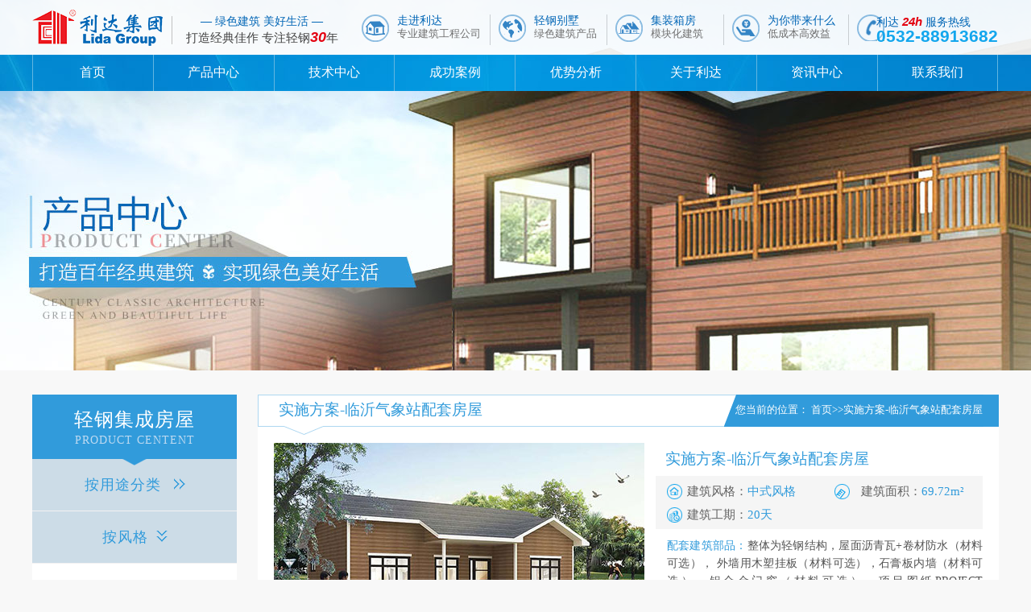

--- FILE ---
content_type: text/html
request_url: https://www.lidavilla.com/chanpinzhongxin/show-265.html
body_size: 10935
content:
<!DOCTYPE html>
<html>
<head lang="en">
    <meta charset="UTF-8">

    <title>实施方案-临沂气象站配套房屋 - 轻钢房屋-轻钢别墅-集装箱房-装配式房屋-集成房屋-打包箱-利达集成建筑</title>
    <meta name=”keyword” content="">
    <meta name=”description” content="">

    <link rel="stylesheet" href="/templates/default/css/content.css"/>
    <script src="/templates/default/js/jquery.min.js"></script>
    <script src="/templates/default/js/product2.js"></script>
    <script src="/templates/default/plug-in/jquery.toTop.min.js"></script>

    <link type="text/css" rel="stylesheet" href="/css/validate.css" />
    <link type="text/css" rel="stylesheet" href="/css/pagination.css" />
    <link type="text/css" rel="stylesheet" href="/scripts/artdialog/ui-dialog.css" />
    <link type="text/css" rel="stylesheet" href="/templates/default/css/style.css" />
    <script type="text/javascript" src="/scripts/jquery/jquery-1.11.2.min.js"></script>
    <script type="text/javascript" src="/scripts/jquery/jquery.form.min.js"></script>
    <script type="text/javascript" src="/scripts/jquery/Validform_v5.3.2_min.js"></script>
    <script type="text/javascript" src="/scripts/artdialog/dialog-plus-min.js"></script>
    <script type="text/javascript" src="/templates/default/js/common.js"></script>
    <script type="text/javascript">
            $(function(){
                //初始化发表评论表单
                AjaxInitForm('#feedback_form', '#btnSubmit', 1);
            });
    </script>

</head>
<body>
<!--头部-->
<div class="header">
    <!--banner-->
    <div class="banner_small">
        <div class="advert">
            
            <img src="/upload/201901/14/201901141548465676.jpg" width="1920" height="460" alt="轻钢房屋 轻钢别墅 产品中心"/>
            
        </div>
    </div>
    <!--顶部-->
    <div class="top">
          <div class="container">
            <a title="利达集团-轻钢房屋-轻钢别墅" href="/"><img src="/templates/default/images/head_logo.png" width="174" height="45" class="logo" title="利达集团-轻钢房屋-轻钢别墅" alt="轻钢房屋,轻钢别墅"/></a>
            <h2>— 绿色建筑 美好生活 —
                <br/><span>打造经典佳作 专注轻钢<i>30</i>年</span>
            </h2>
            <ul>
                <li><a title="走进利达" href="/guanyulida/gongsijieshao.html">走进利达<br/><span>专业建筑工程公司</span></a></li>
                <li><a title="轻钢别墅" href="/chanpinzhongxin/82.html">轻钢别墅<br/><span>绿色建筑产品</span></a></li>
 <li><a title="集装箱房" href="/jizhuangxiangfang/show-504.html">集装箱房<br/><span>模块化建筑</span></a></li>
                <li><a title="轻钢房屋" href="/jishuzhongxin/shigonggongyi.html">为你带来什么<br/><span>低成本高效益</span></a></li>
                <li>利达 <i>24h</i> 服务热线<br/><span>0532-88913682</span></li>
                <div class="clearfix"></div>
            </ul>
            <div class="clearfix"></div>
        </div>
    </div>
    <!--导航-->
    <div class="navigation">
           <div class="container">
            <ul>
                <li class="pull-left"><a href="/">首页</a></li>
                <li class="pull-left">
                    <a href="/chanpinzhongxin/82.html">产品中心</a>
                    <ul>
                        <li><a title="轻钢房屋" href="/chanpinzhongxin/82.html">轻钢房屋</a></li>
                       <li><a title="集装箱式房屋" href="/jizhuangxiangfang/show-504.html">集装箱房</a></li>
                    </ul>
                </li>
                <li class="pull-left">
                    <a href="/jishuzhongxin/jiegoutixin.html">技术中心</a>     
<ul>

         <li><a href="/jishuzhongxin/jiegoutixin.html">结构体系</a></li>
       
         <li><a href="/jishuzhongxin/shigonggongyi.html">施工工艺</a></li>
       
         <li><a href="/jishuzhongxin/yanfatuandui.html">研发团队</a></li>
       
         <li><a href="/jishuzhongxin/hangyeguifan.html">行业规范</a></li>
       
         <li><a href="/jishuzhongxin/jizhuangxiangfang.html">集装箱房</a></li>
       
                        <li><a href="/changjianwenti/0.html">常见问题</a></li>
                    </ul>
                </li>
                <li class="pull-left">
                    <a href="/kehuliebiao/kehu.html">成功案例</a>
<ul>


 <li><a href="/kehuliebiao/kehu.html">客户列表</a></li>



  <!--0代表所有-->

      <li><a href="/chenggonganli/54.html">案例推荐</a></li>

      <li><a href="/chenggonganli/106.html">集装箱房</a></li>

                     
                    </ul>
                </li>
                <li class="pull-left">
                    <a href="/youshifenxi/zhuanhunjiegou.html">优势分析</a>
                    <ul>

         <li><a href="/youshifenxi/zhuanhunjiegou.html">与砖混结构对比</a></li>
       
         <li><a href="/youshifenxi/tonghang.html">与同行对比</a></li>
       
         <li><a href="/youshifenxi/mujiegou.html">与木结构对比</a></li>
       
                    </ul>
                </li>
                <li class="pull-left">
                    <a href="/guanyulida/gongsijieshao.html">关于利达</a>
                    <ul>

         <li><a href="/guanyulida/gongsijieshao.html">公司介绍</a></li>
       
         <li><a href="/guanyulida/qiyelinian.html">企业文化</a></li>
       
         <li><a href="/guanyulida/xiaoshouwangluo.html">销售网络</a></li>
       
    <li ><a href="/gongchangshebei/0.html">工厂设备</a></li>
            <li ><a href="/qiyezizhi/0.html">企业资质</a></li>
                    </ul>
                </li>
                <li class="pull-left">
                    <a href="/zixunzhongxin/53.html">资讯中心</a>
                    <ul>
  <!--0代表所有-->

      <li><a href="/zixunzhongxin/53.html">公司新闻</a></li>

      <li><a href="/zixunzhongxin/52.html">行业动态</a></li>

                    </ul>
                </li>
                <li class="pull-left"><a rel="noffow" href="/lianxiwomen/lianxi.html">联系我们</a></li>
                <div class="clearfix"></div>
            </ul>
        </div>
    </div>
</div>
<!--产品中心-->
<div class="container top30">
    <div class="content_left">
        <div class="relation">
            <h3>轻钢集成房屋 <span>PRODUCT CENTENT</span></h3>
        </div>
        <div class="jiantou"><span></span></div>
        <!--滑动-->
        <div class="slither">
            <h4>
                <i class="jiantou"></i>
                按用途分类
                <span></span>
            </h4>
            <ul class="hide">


                  <!--0代表所有-->

                


                <li class=""><a href="/chanpinzhongxin/82.html">度假别墅/酒店</a></li>

                


                <li class=""><a href="/chanpinzhongxin/83.html">景区配套</a></li>

                


                <li class=""><a href="/chanpinzhongxin/84.html">休闲农庄</a></li>

                


                <li class=""><a href="/chanpinzhongxin/85.html">特色小镇</a></li>

                


                <li class=""><a href="/chanpinzhongxin/86.html">汽车营地</a></li>

                


                <li class=""><a href="/chanpinzhongxin/87.html">公共建筑</a></li>

                


                <li class=""><a href="/chanpinzhongxin/102.html">旅游厕所</a></li>

                


            </ul>
        </div>
        <div class="slither">
            <h4>按风格<span></span></h4>
            <ul class="hide">


                  <!--0代表所有-->

                


                <li class=""><a href="/chanpinzhongxin/88.html">现代风格</a></li>

                


                <li class="active2"><a href="/chanpinzhongxin/89.html">中式风格</a></li>

                


                <li class=""><a href="/chanpinzhongxin/92.html">欧式风格</a></li>

                


                <li class=""><a href="/chanpinzhongxin/93.html">美式风格</a></li>

                


                <li class=""><a href="/chanpinzhongxin/95.html">木屋风格</a></li>

                


                <li class=""><a href="/chanpinzhongxin/96.html">徽派风格</a></li>

                

            </ul>
        </div>
        <div class="slither">
            <h4>按面积<span></span></h4>
            <ul class="hide">


                  <!--0代表所有-->

                


                <li class=""><a href="/chanpinzhongxin/91.html">50㎡以下</a></li>

                


                <li class=""><a href="/chanpinzhongxin/90.html">50~300㎡</a></li>

                


                <li class=""><a href="/chanpinzhongxin/97.html">300㎡以上</a></li>

                


            </ul>
        </div>
        <!--解决方案-->


        <div class="relation top1">
            <h3><a href="/jizhuangxiangfang/show-504.html">集装箱房</a> <span>CONTAINER HOUSE</span></h3>
        </div>
 <div class="jiantou"><span></span></div>

   <div class="slither">

              <ul>

                  <!--0代表所有-->

                

                <li class=""><a href="/jizhuangxiangfang/116.html">集装箱民宿</a></li>

                

                <li class=""><a href="/jizhuangxiangfang/115.html">集装箱办公室</a></li>

                

                <li class=""><a href="/jizhuangxiangfang/114.html">集装箱消防站/防疫站</a></li>

                

                <li class=""><a href="/jizhuangxiangfang/113.html">集装箱商铺</a></li>

                

                <li class=""><a href="/jizhuangxiangfang/103.html">集装箱售楼处</a></li>

                

                <li class=""><a href="/jizhuangxiangfang/112.html">20尺寸</a></li>

                

                <li class=""><a href="/jizhuangxiangfang/111.html">40尺寸</a></li>

                

                <li class=""><a href="/jizhuangxiangfang/117.html">打包式箱房</a></li>

                


            </ul>
        </div>

        <!--联系我们-->
        <div class="relation top1">
            <h3>联系我们 <span>CONTACT US</span></h3>
            <a href="/lianxiwomen/lianxi.html"><img src="/templates/default/images/content_left_contactus.jpg" width="254" height="123" alt="轻钢房屋"/></a>

            <div class="relation_del">
                <h4><i>热线：</i>
                    <span>0532-88913682</span>
                </h4>
                <h5>
                    <span>总部地址：</span>
                    山东省青岛市崂山区海尔路180号大荣中心A座5层
                </h5>
             <h5>
                    <span>手机号：</span>
                  15376888783
                </h5>
                <h5>
                    <span>公司邮箱：</span>
                    Villa@lidajituan.com
                </h5>
               
            </div>
        </div>
    </div>
    <div class="content_right ">
        <!--面包屑-->
        <div class="location">
            <h3>实施方案-临沂气象站配套房屋</h3>


            


            <h4>
                <img src="/templates/default/images/content_right_icon1.png" width="14" height="19" alt="轻钢房屋"/>
                您当前的位置：
                <a href="/">首页</a>>>实施方案-临沂气象站配套房屋


            </h4>

        </div>
        <div class="image_text10 top10">
            <div class="img" >
                <div id="picture">
                    <img src="/upload/201708/18/201708181048000445.jpg" width="460" height="270" alt="实施方案-临沂气象站配套房屋"/>
                    <img src="/upload/201707/04/201707041749300507.jpg" width="460" height="270" alt="实施方案-临沂气象站配套房屋"/>
                    <img src="/upload/201707/04/201707041749345351.jpg" width="460" height="270"  alt="实施方案-临沂气象站配套房屋"/>
                </div>
                <h4><span>· 0532-88913682</span></h4>
                <h5><a href="javascript:void(0);" class="open">立即预定</a></h5>
            </div>
            <div class="txt" >
                <h3>实施方案-临沂气象站配套房屋</h3>
                <ul>
                    <li>建筑风格：<span>中式风格</span></li>
                    <li>建筑面积：<span>69.72m²</span></li>
                    <li>建筑工期：<span>20天</span></li>
                    <div class="clearfix"></div>
                </ul>
                <div class="clearfix"></div>
                <h4>
                    <span>配套建筑部品：</span>整体为轻钢结构，屋面沥青瓦+卷材防水（材料可选）， 外墙用木塑挂板（材料可选），石膏板内墙（材料可选），铝合金门窗（材料可选）。项目图纸PROJECT DRAWING 01实景…
                </h4>
                <div class="img1" id="picture_small">
                    <img src="/upload/201708/18/201708181048000445.jpg" width="460" height="267" class="active3" alt="实施方案-临沂气象站配套房屋"/>
                    <img src="/upload/201707/04/201707041749300507.jpg" width="460" height="267" alt="实施方案-临沂气象站配套房屋"/>
                    <img src="/upload/201707/04/201707041749345351.jpg" width="460" height="267" alt="实施方案-临沂气象站配套房屋"/>
                </div>
            </div>
            <div class="clearfix"></div>
        </div>
        <!--室内布置-->


        <!--工程概况-->
<div class="title33 top20">
	<h3>
		工程概况<span>ENGINEERING GENERALIZATION</span> 
	</h3>
</div>
<div class="xinwenneiye">
	<p>
		建筑名称：徽派风格 <br />
建筑面积：69.72㎡ <br />
建筑面积：20天 <br />
配套建筑部品：整体为轻钢结构，屋面沥青瓦+卷材防水（材料可选）， <br />
外墙用木塑挂板（材料可选），石膏板内墙（材料可选），铝合金门窗（材料可选）。
	</p>
</div>
<!--项目图纸-->
<div class="title33 top20">
	<h3>
		项目图纸<span>PROJECT DRAWING</span> 
	</h3>
</div>
<div class="jiejuefangan top10">
	<div class="box">
		<h2 class="top10">
			<span>01</span>实景图：
		</h2>
<img src="/upload/201707/05/201707051447519101.jpg" class="top20" alt="" width="841" height="660" /> 
	</div>
	<div class="box">
		<h2 class="top10">
			<span>02</span>平面图：
		</h2>
<img src="/upload/201707/05/201707051448007695.jpg" class="top20" alt="" width="841" height="660" /> 
	</div>
	<div class="box">
		<h2 class="top10">
			<span>03</span>平面图：
		</h2>
<img src="/upload/201707/05/201707051448060820.jpg" class="top20" alt="" width="919" height="664" /> 
	</div>
	<div class="box">
		<h2 class="top10">
			<span>04</span>平面图：
		</h2>
<img src="/upload/201707/05/201707051448132070.jpg" class="top20" alt="" width="919" height="664" /> 
	</div>
	<div class="box">
		<h2 class="top10">
			<span>05</span>立面图：
		</h2>
<img src="/upload/201707/05/201707051448188320.jpg" class="top20" alt="" width="919" height="664" /> 
	</div>
	<div class="box">
		<h2 class="top10">
			<span>06</span>立面图：
		</h2>
<img src="/upload/201707/05/201707051448284570.jpg" class="top20" alt="" width="919" height="664" /> 
	</div>
	<div class="clearfix">
	</div>
</div>
<!--结构体系-->
<div class="title33 top20">
	<h3>
		结构体系<span>STRUCTURAL SYSTEM</span> 
	</h3>
</div>
<div class="jiejuefangan top10">
	<div class="box">
		<h2 class="top10">
			<span>01</span>轻钢结构体系：
		</h2>
<img src="/upload/201707/04/201707041407326757.jpg" class="top20" alt="" width="841" height="660" /> 
	</div>
	<div class="box">
		<h2 class="top10">
			<span>02</span>内墙构造图：
		</h2>
<img src="/upload/201707/05/201707051342022226.jpg" class="top20" alt="" width="916" height="652" /> 
	</div>
	<div class="box">
		<h2 class="top10">
			<span>03</span>楼面构造图：
		</h2>
<img src="/upload/201707/05/201707051342093007.jpg" class="top20" alt="" width="919" height="664" /> 
	</div>
	<div class="box">
		<h2 class="top10">
			<span>04</span>屋面构造图：
		</h2>
<img src="/upload/201707/05/201707051342158476.jpg" class="top20" alt="" width="919" height="664" /> 
	</div>
	<div class="box">
		<h2 class="top10">
			<span>05</span>外墙构造图：
		</h2>
<img src="/upload/201707/05/201707051342218945.jpg" class="top20" alt="" width="919" height="664" /> 
	</div>
	<div class="clearfix">
	</div>
</div>
<!--施工流程-->
<div class="title33 top20">
	<h3>
		施工流程<span>CONSTRUCTION FLOW</span> 
	</h3>
</div>
<div class="handrail">
	<div class="pull-left image_text5 top20">
		<h2 class="top10">
			<span>01</span>基础施工
		</h2>
<img src="/upload/201707/05/201707051430076913.jpg" class="img1 top10" alt="" width="494" height="254" /> 
	</div>
	<div class="pull-right image_text5 top20">
		<h2 class="top10">
			<span>02</span><i>第1天：</i>龙骨组装
		</h2>
<img src="/upload/201707/05/201707051429599257.jpg" class="img2 top10" alt="" width="386" height="254" /> 
	</div>
	<div class="pull-left image_text5 top20">
		<h2 class="top10">
			<span>03</span>一层墙体安装
		</h2>
<img src="/upload/201707/05/201707051430149570.jpg" class="img2 top10" alt="" width="386" height="254" /> 
	</div>
	<div class="pull-right image_text5 top20">
		<h2 class="top10">
			<span>04</span><i>第2天：</i>二层楼板
		</h2>
<img src="/upload/201707/05/201707051430212070.jpg" class="img1 top10" alt="" width="494" height="254" /> 
	</div>
	<div class="pull-left image_text5 top20">
		<h2 class="top10">
			<span>05</span>二层楼面安装
		</h2>
<img src="/upload/201707/05/201707051430281913.jpg" class="img1 top10" alt="" width="494" height="254" /> 
	</div>
	<div class="pull-right image_text5 top20">
		<h2 class="top10">
			<span>06</span>二层墙体安装
		</h2>
<img src="/upload/201707/05/201707051430349726.jpg" class="img2 top10" alt="" width="386" height="254" /> 
	</div>
	<div class="pull-left image_text5 top20">
		<h2 class="top10">
			<span>07</span>安装墙面OSB板
		</h2>
<img src="/upload/201707/05/201707051430416757.jpg" class="img2 top10" alt="" width="386" height="254" /> 
	</div>
	<div class="pull-right image_text5 top20">
		<h2 class="top10">
			<span>08</span>屋面板安装
		</h2>
<img src="/upload/201707/05/201707051430477851.jpg" class="img1 top10" alt="" width="494" height="254" /> 
	</div>
	<div class="pull-left image_text5 top20">
		<h2 class="top10">
			<span>09</span><i>第20天：</i>墙面板安装
		</h2>
<img src="/upload/201707/05/201707051430541757.jpg" class="img1 top10" alt="" width="494" height="254" /> 
	</div>
	<div class="pull-right image_text5 top20">
		<h2 class="top10">
			<span>10</span><i>第30天：</i>安装门窗
		</h2>
<img src="/upload/201707/05/201707051431090351.jpg" class="img2 top10" alt="" width="386" height="254" /> 
	</div>
	<div class="pull-left image_text5 top20">
		<h2 class="top10">
			<span>11</span><i>第35天：</i>室内装饰
		</h2>
<img src="/upload/201707/05/201707051431161132.jpg" class="img2 top10" alt="" width="386" height="254" /> 
	</div>
	<div class="pull-right image_text5 top20">
		<h2 class="top10">
			<span>12</span><i>第40天：</i>室内装饰
		</h2>
<img src="/upload/201707/05/201707051431227695.jpg" class="img1 top10" alt="" width="494" height="254" /> 
	</div>
	<div class="pull-left image_text5 top20">
		<h2 class="top10">
			<span>13</span><i>第55天：</i>全部完工
		</h2>
<img src="/upload/201707/05/201707051431293945.jpg" class="img1 top10" alt="" width="494" height="254" /> 
	</div>
	<div class="pull-right image_text5 top20">
		<img src="/upload/201707/05/201707051431410663.jpg" class="img3" alt="" width="386" height="254" /> 
	</div>
	<div class="clearfix">
	</div>
</div>
<div class="title33 top20">
	<h3>
		产品优势：<span>PERFORMANCE ADVANTAGE</span> 
	</h3>
</div>
<div class="xinwenneiye">
	<p>
		生态环保 <br />
轻钢结构可100%循环再利用，现场干作业 <br />
预制化程度高 <br />
房屋建材工厂化预制，像造汽车一样造房子 <br />
自重轻，用材省 <br />
结构材料强度高，用量省，得房率高 <br />
抗震抗风，经久耐用 <br />
70年结构保障，可抵抗9度罕震，主体结构可抵御12级大风 <br />
保温隔热性能优越 <br />
200mm厚复合保温材料墙体，热阻值可达3.2㎡.K/W，是等厚砖墙的11倍 <br />
隔音效果好 <br />
外墙隔音量可达65dB， 内墙隔音量可达45dB
	</p>
</div>

        <div class="impression top20"></div>
        <!--相关推荐-->
        <div class="title77">
            <h3>相关推荐<span>RELATED RECOMMENDATION</span></h3>
            <h4>客服服务中心： <span>0532-88913682</span></h4>
        </div>
        <div class="image_text7">


            

            <div class="box">
                <a href="/chanpinzhongxin/show-510.html"><img src="/upload/202011/12/202011121517151656.jpg" width="305" height="176" alt="集装箱商铺"/></a>
                <h4><a href="/chanpinzhongxin/show-510.html">集装箱商铺>></a></h4>
            </div>

            

            <div class="box">
                <a href="/chanpinzhongxin/show-491.html"><img src="/upload/201901/03/201901031112368283.jpg" width="305" height="176" alt="20尺标准可拆集装箱房"/></a>
                <h4><a href="/chanpinzhongxin/show-491.html">20尺标准可拆集装箱房>></a></h4>
            </div>

            

            <div class="box">
                <a href="/chanpinzhongxin/show-267.html"><img src="/upload/201707/04/201707041012193945.jpg" width="305" height="176" alt="打包式箱房"/></a>
                <h4><a href="/chanpinzhongxin/show-267.html">打包式箱房>></a></h4>
            </div>

            


            <div class="clearfix"></div>
        </div>
        <div class="seat"></div>
    </div>
    <div class="clearfix"></div>
</div>
<!--广告-->
<div class="advertbox-one top30">
    <a href="/lianxiwomen/lianxi.html" class="advert">
    <img src="/templates/default/images/guang2.jpg" width="1920" height="280" alt="轻钢房屋"/>
    </a>
</div>
<!--相关新闻-->
<div class="title1 top30">
    <h2>相关新闻</h2>

    <p>COMPANY NEWS</p>

    <div class="line"></div>
</div>
<div class="companyNews top20">


    

    <div class="news">
        <a href="/zixunzhongxin/show-539.html"><img src="/upload/202103/29/202103291638122219.jpg" width="385" height="216" alt="利达产品—集装箱房屋系列"/></a>

        <div class="txt">
            <h3><a href="/zixunzhongxin/show-539.html">利达产品—集装箱房屋系列</a></h3>

            <p>2021-03-29</p>
            <h4>
                利达产品—集装箱房屋系列Lida Products—Container Series公司介绍利达集团始创于1993年，是一家集设计、生产、建造、营销、服务为一体的…
            </h4>
        </div>
    </div>
    

    <div class="news">
        <a href="/zixunzhongxin/show-536.html"><img src="/upload/202011/19/202011191707526003.jpg" width="385" height="216" alt="定制打包箱房（集装箱房）需要参考的5大要求，你知道多少？"/></a>

        <div class="txt">
            <h3><a href="/zixunzhongxin/show-536.html">定制打包箱房（集装箱房）需要参考的5大要求…</a></h3>

            <p>2021-03-17</p>
            <h4>
                集装箱房作为临时性建筑在众多工程建设中广泛使用，随着设计、制造水平的提高，其安全性、舒适性逐渐改善，集装箱房的使用理念逐渐得到了社…
            </h4>
        </div>
    </div>
    

    <div class="news">
        <a href="/zixunzhongxin/show-1200.html"><img src="/upload/202511/25/202511251352256729.jpg" width="385" height="216" alt="集成工程综合营地：基建项目的全周期伙伴，利达集团筑牢价值根基"/></a>

        <div class="txt">
            <h3><a href="/zixunzhongxin/show-1200.html">集成工程综合营地：基建项目的全周期伙伴，利…</a></h3>

            <p>2025-11-25</p>
            <h4>
                对于大型基建项目而言，“兵马未动，粮草先行”的核心不仅是快速搭建营地，更是找到能适配项目全周期的配套解决方案。从项目筹备期的快速落…
            </h4>
        </div>
    </div>
    



    <div class="clearfix"></div>
    <div class="more">
        <a href="/zixunzhongxin/53.html">查看更多>></a>
    </div>
</div>
<!--服务方案-->
<div class="title1 top70">
    <h2>成功案例</h2>

    <p>SECUESS CASE</p>

    <div class="line"></div>
    <h4 class="top10">利达集团成立于1993年，是一家集设计、生产、建造、营销为一体的专业建筑工程公司。<br/>
       旗下潍坊亨利达钢结构有限公司获得ISO9001、欧盟CE认证并通过了全球国际性的认证机构SGS和BV工厂审核。</h4>

    <div class="line_blue"></div>
</div>
<!--方案图片-->


<div class="image_text4 top30">

    

    <div class="box">
        <a href="/chenggonganli/show-918.html"><img src="/upload/202305/22/202305221549500878.jpg" width="384" height="227" alt="氢能热电联供系统 特种箱"/></a>
        <h4><a href="/chenggonganli/show-918.html">●氢能热电联供系统 特种箱</a></h4>
    </div>
    

    <div class="box">
        <a href="/chenggonganli/show-903.html"><img src="/upload/202304/23/202304231341585884.jpg" width="384" height="227" alt="集装箱房屋由来简单了解一下"/></a>
        <h4><a href="/chenggonganli/show-903.html">●集装箱房屋由来简单了解一下</a></h4>
    </div>
    

    <div class="box">
        <a href="/chenggonganli/show-902.html"><img src="/upload/202304/20/202304201345443545.jpg" width="384" height="227" alt="利达集团轻钢房屋项目- 轻钢别墅"/></a>
        <h4><a href="/chenggonganli/show-902.html">●利达集团轻钢房屋项目- 轻钢别墅</a></h4>
    </div>
    

    <div class="box">
        <a href="/chenggonganli/show-655.html"><img src="/upload/202111/30/202111301414544124.jpg" width="384" height="227" alt="青岛德隆集装箱啤酒吧"/></a>
        <h4><a href="/chenggonganli/show-655.html">●青岛德隆集装箱啤酒吧</a></h4>
    </div>
    

    <div class="box">
        <a href="/chenggonganli/show-588.html"><img src="/upload/202108/04/202108041604248008.jpg" width="384" height="227" alt="索马里改造海运箱集装箱改造房屋项目"/></a>
        <h4><a href="/chenggonganli/show-588.html">●索马里改造海运箱集装箱改造房屋项目</a></h4>
    </div>
    

    <div class="box">
        <a href="/chenggonganli/show-556.html"><img src="/upload/202105/28/202105281156156699.jpg" width="384" height="227" alt="印尼钢结构项目轻钢别墅楼"/></a>
        <h4><a href="/chenggonganli/show-556.html">●印尼钢结构项目轻钢别墅楼</a></h4>
    </div>
    


    <div class="clearfix"></div>
    <div class="more_b">
        <div class="more1"><a href="/chenggonganli/54.html">更多案例</a><i>0532-88913682</i></div>
    </div>
</div>
<!--底部优势-->
<div class="bottom_superiority top50">
     <div class="container">
        <ul>
            <li>利达轻钢别墅 <br/> <span>0532-88913682</span></li>
            <li>回收
                <div class="line"></div>
                节能、环保
            </li>
            <li>抗震
                <div class="line"></div>
                安全、耐久
            </li>
            <li>得房率
                <div class="line"></div>
                灵活、轻便
            </li>
            <li>节省
                <div class="line"></div>
                经济、舒适
            </li>
            <div class="clearfix"></div>
        </ul>
    </div>
</div>
<!--底部-->
<div class="footer">
    <div class="top">
        <ul class="container">
            <li><a href="/">首页</a></li>
            <li><a href="/chanpinzhongxin/82.html">产品中心</a></li>
            <li><a href="/jishuzhongxin/jiegoutixin.html">技术中心</a></li>
            <li><a href="/chenggonganli/0.html">成功案例</a></li>
            <li><a href="/youshifenxi/zhuanhunjiegou.html">优势分析</a></li>
            <li><a href="/guanyulida/gongsijieshao.html">关于利达</a></li>
            <li><a href="/zixunzhongxin/53.html">资讯中心</a></li>
            <li><a href="/lianxiwomen/lianxi.html">联系我们</a></li>
            <li class="tel">0532-88913682</li>
            <fiv class="clearfix"></fiv>
        </ul>
    </div>
    <div class="container top20">
        <ul class="one">
            <li><a title="轻钢别墅" href="/"><img src="/templates/default/images/footer_logo.png" width="229" height="66" alt="轻钢别墅"/></a></li>
            <li>企业邮箱：Villa@lidajituan.com</li>
            <li>总部地址：山东省青岛市崂山区海尔路180号大荣中心A座5层
            </li>
            <li>
            </li>
        </ul>
        <div class="line"></div>
        <ul class="two ">
            <li><a href="/chanpinzhongxin/82.html">按用途分类</a></li>
            <li><a href="/chanpinzhongxin/88.html">按风格分类</a></li>
            <li><a href="/chanpinzhongxin/91.html">按面积分类</a></li>
        </ul>
        <ul class="two">
            <li><a href="/guanyulida/gongsijieshao.html">关于利达</a></li>          
            <li><a href="/guanyulida/qiyelinian.html">企业文化</a></li>
            <li><a href="/guanyulida/xiaoshouwangluo.html">销售网络</a></li>
            <li><a href="/gongchangshebei/0.html">工厂设备</a></li>
  <li><a href="/qiyezizhi/0.html">资质荣誉</a></li>
        </ul>
        <ul class="two">
 <li><a href="/jishuzhongxin/jiegoutixin.html">结构体系</a></li>
 <li><a href="/jishuzhongxin/shigonggongyi.html">施工工艺</a></li>
 <li><a href="/jishuzhongxin/yanfatuandui.html">团队</a></li>
 <li><a href="/lianxiwomen/lianxi.html">联系我们</a></li>
        </ul>
        <ul class="two">
            <li><a href="/zixunzhongxin/53.html">公司新闻</a></li>
            <li><a href="/zixunzhongxin/52.html">行业动态</a></li>
            <li></li>
        </ul>
        <div class="erweima">
            <div class="img pull-left">
                <img src="/templates/default/images/erweima.jpg" width="114" height="114" title="轻钢别墅" alt="轻钢别墅"/>
                <h5>利达集团微信公众号</h5>
            </div>
            <div class="img pull-right">
                <img src="/templates/default/images/erweima5.jpg" width="114" height="114" title="轻钢房屋" alt="轻钢房屋"/>
                 <h5>利达集成建筑抖音二维码 </h5>
            </div>
            <div class="clearfix"></div>
        </div>
        <div class="clearfix"></div>
        <div class="footer_line"></div>
        <ul class="three">
          
            <a href="http://www.beian.miit.gov.cn" target="_blank" rel="nofollow"><li>备案号：鲁ICP备15013265号-3</li></a>
            <li><script charset="UTF-8" id="LA_COLLECT" src="//sdk.51.la/js-sdk-pro.min.js"></script>
<script>LA.init({id: "Jgr91qGudIkKdSHU",ck: "Jgr91qGudIkKdSHU"})</script></li>
            <div class="clearfix"></div>
        </ul>
     
    </div>
</div>
<!--top-->
<a class="to-top">返回顶部</a>


<!--百度自动推送-->
<script>
(function(){
    var bp = document.createElement('script');
    var curProtocol = window.location.protocol.split(':')[0];
    if (curProtocol === 'https') {
        bp.src = 'https://zz.bdstatic.com/linksubmit/push.js';        
    }
    else {
        bp.src = 'http://push.zhanzhang.baidu.com/push.js';
    }
    var s = document.getElementsByTagName("script")[0];
    s.parentNode.insertBefore(bp, s);
})();
</script>
<!--百度自动推送-->
<!--弹出-->
<div class="pop">
    <div class="form" >
        <form action="" id="feedback_form" name="feedback_form" url="/plugins/feedback/ajax.ashx?action=add&site=main">
            <div class="title130 top20">
                <h2>留言表单 <span>MESSAGE FORM</span></h2>
            </div>
            <ul>
                <li>姓名：<input type="text"  id="txtUserName" name="txtUserName" datatype="*" sucmsg=" " /></li>
                <li>电话：<input type="text"  id="txtUserTel" name="txtUserTel" type="text" class="input txt" datatype="*0-20" sucmsg=" " /></li>
                <li>邮箱：<input type="text"  id="txtUserEmail" name="txtUserEmail" type="text" class="input txt" /></li>
                <li>QQ：<input type="text" id="txtUserQQ" name="txtUserQQ" type="text" class="input txt" datatype="*0-20" sucmsg=" " /></li>
                <li class="te">采购意向描述：<br/>
                    <textarea  id="txtContent" name="txtContent" class="input txt" datatype="*" sucmsg=" "></textarea>
                </li>
                <li class="te">
                    <i class="top20">验证码：</i>
                    <input id="txtCode" name="txtCode" type="text" class="top20 input small" datatype="*" sucmsg=" " />
                    <a href="javascript:;" onclick="ToggleCode(this, '/tools/verify_code.ashx');return false;"><img src="/tools/verify_code.ashx" width="80" height="22" align="absmiddle" /> 看不清楚？</a>
                    <span class="Validform_checktip"></span>
                    <div class="clearfix"></div>
                </li>
                <div class="clearfix"></div>
            </ul>
            <button  id="btnSubmit" name="btnSubmit" type="submit" value="立即预定" >立即预定</button>
            <div class="close">
                X
            </div>

        </form>
    </div>
    <div class="shade"></div>
</div>

</body>
</html>


--- FILE ---
content_type: text/html
request_url: https://www.lidavilla.com/templates/default/css/style.css
body_size: 3051
content:
<!DOCTYPE html>
<html>
<head lang="en">
    <meta charset="UTF-8">
    <title>404</title>
    
    <link rel="stylesheet" href="/templates/default/css/content.css"/>
    <script src="/templates/default/js/jquery.min.js"></script>
    <script src="/templates/default/js/error.js"></script>
</head>
<body>
<!--头部-->
<div class="header header3">
    <!--banner-->
    <div class="banner_small">
       <div class="advert">
      
          <img src="/upload/201708/07/201708071114110242.jpg" width="1920" height="460" alt="轻钢房屋 轻钢别墅 关于利达"/>

        </div>
    </div>
    <!--顶部-->
      <div class="top">
         <div class="container">
            <a title="利达集团-轻钢房屋-轻钢别墅" href="/"><img src="/templates/default/images/head_logo.png" width="174" height="45" class="logo" title="利达集团-轻钢房屋-轻钢别墅" alt="轻钢房屋,轻钢别墅"/></a>
            <h2>— 绿色建筑 美好生活 —
                <br/><span>打造经典佳作 专注轻钢<i>24</i>年</span>
            </h2>
            <ul>
                <li><a title="走进利达" href="/guanyulida/gongsijieshao.html">走进利达<br/><span>专业建筑工程公司</span></a></li>
                <li><a title="轻钢别墅" href="/chanpinzhongxin/82.html">轻钢别墅<br/><span>绿色建筑产品</span></a></li>
                <li><a title="轻钢房屋" href="/jishuzhongxin/shigonggongyi.html">为你带来什么<br/><span>低成本高效益</span></a></li>
                <li>利达 <i>24h</i> 服务热线<br/><span>0532-88913682</span></li>
                <div class="clearfix"></div>
            </ul>
            <div class="clearfix"></div>
        </div>     
    </div>
    <!--导航-->
     <div class="navigation">
         <div class="container">
            <ul>
                <li class="pull-left"><a href="/">首页</a></li>
                <li class="pull-left">
                    <a href="/chanpinzhongxin/82.html">产品中心</a>
                    <ul>
                        <li><a title="轻钢房屋" href="/chanpinzhongxin/82.html">轻钢房屋</a></li>
                        <li><a title="集装箱式房屋" href="/chanpinzhongxin/104.html">集装箱房</a></li>
                    </ul>
                </li>
                <li class="pull-left">
                    <a href="/jishuzhongxin/jiegoutixin.html">技术中心</a>     
<ul>

         <li><a href="/jishuzhongxin/jiegoutixin.html">结构体系</a></li>
       
         <li><a href="/jishuzhongxin/shigonggongyi.html">施工工艺</a></li>
       
         <li><a href="/jishuzhongxin/yanfatuandui.html">研发团队</a></li>
       
         <li><a href="/jishuzhongxin/hangyeguifan.html">行业规范</a></li>
       
                        <li><a href="/changjianwenti/0.html">常见问题</a></li>
                    </ul>
                </li>
                <li class="pull-left">
                    <a href="/kehuliebiao/kehu.html">成功案例</a>
<ul>


 <li><a href="/kehuliebiao/kehu.html">客户列表</a></li>

 <li><a href="/chenggonganli/0.html">案例推荐</a></li>
                     
                    </ul>
                </li>
                <li class="pull-left">
                    <a href="/youshifenxi/zhuanhunjiegou.html">优势分析</a>
                    <ul>

         <li><a href="/youshifenxi/zhuanhunjiegou.html">与砖混结构对比</a></li>
       
         <li><a href="/youshifenxi/tonghang.html">与同行对比</a></li>
       
         <li><a href="/youshifenxi/mujiegou.html">与木结构对比</a></li>
       
                    </ul>
                </li>
                <li class="pull-left">
                    <a href="/guanyulida/gongsijieshao.html">关于利达</a>
                    <ul>

         <li><a href="/guanyulida/gongsijieshao.html">公司介绍</a></li>
       
         <li><a href="/guanyulida/qiyelinian.html">企业文化</a></li>
       
         <li><a href="/guanyulida/xiaoshouwangluo.html">销售网络</a></li>
       
    <li ><a href="/gongchangshebei/0.html">工厂设备</a></li>
            <li ><a href="/qiyezizhi/0.html">企业资质</a></li>
                    </ul>
                </li>
                <li class="pull-left">
                    <a href="/zixunzhongxin/53.html">资讯中心</a>
                    <ul>
  <!--0代表所有-->

      <li><a href="/zixunzhongxin/53.html">公司新闻</a></li>

      <li><a href="/zixunzhongxin/52.html">行业动态</a></li>

                    </ul>
                </li>
                <li class="pull-left"><a rel="noffow" href="/lianxiwomen/lianxi.html">联系我们</a></li>
                <div class="clearfix"></div>
            </ul>
        </div>
    </div>
</div>
<div class="error404">
    <div class="txt1">
        <h2>404</h2>
        <h3>您访问的页面找不到了</h3>
        <h4>效率工程团队提供技术支持 <br/> 如有任何问题请拨打电话：<span>0532-88913682</span></h4>
        <h5><a href="index.html">返回首页</a></h5>
    </div>
    <div class="txt2">
        <h2>您可能需要访问的链接</h2>
        <a href="/">首页</a>
        <a href="/chanpinzhongxin/82.html">产品中心</a>
         <a href="/jishuzhongxin/jiegoutixin.html">技术中心</a>     
       <a href="/kehuliebiao/kehu.html">客户列表</a>
       <a href="/chenggonganli/0.html">案例推荐</a>
       <a href="/youshifenxi/zhuanhunjiegou.html">优势分析</a>
        <a href="/guanyulida/gongsijieshao.html">关于利达</a>
         <a href="/zixunzhongxin/53.html">资讯中心</a>
        <a href="/lianxiwomen/lianxi.html">联系我们</a>  
      
    </div>
    <div class="clearfix"></div>
</div>
<!--底部-->
<div class="footer top30">
     <div class="top">
        <ul class="container">
            <li><a href="/">首页</a></li>
            <li><a href="/chanpinzhongxin/82.html">产品中心</a></li>
            <li><a href="/jishuzhongxin/jiegoutixin.html">技术中心</a></li>
            <li><a href="/chenggonganli/0.html">成功案例</a></li>
            <li><a href="/youshifenxi/zhuanhunjiegou.html">优势分析</a></li>
            <li><a href="/guanyulida/gongsijieshao.html">关于利达</a></li>
            <li><a href="/zixunzhongxin/53.html">资讯中心</a></li>
            <li><a href="/lianxiwomen/lianxi.html">联系我们</a></li>
            <li class="tel">0532-88913682</li>
            <fiv class="clearfix"></fiv>
        </ul>
    </div>
    <div class="container top20">
        <ul class="one">
            <li><a title="轻钢别墅" href="/"><img src="/templates/default/images/footer_logo.png" width="229" height="66" alt="轻钢别墅"/></a></li>
            <li>企业邮箱：Villa@lidajituan.com</li>
            <li>总部地址：山东省青岛市崂山区海尔路180号大荣中心A座5层
            </li>
            <li>工厂地址：潍坊市城西工业园(309)国道252号
            </li>
        </ul>
        <div class="line"></div>
        <ul class="two ">
            <li><a href="/chanpinzhongxin/82.html">按用途分类</a></li>
            <li><a href="/chanpinzhongxin/88.html">按风格分类</a></li>
            <li><a href="/chanpinzhongxin/91.html">按面积分类</a></li>
        
        </ul>
        <ul class="two">
            <li><a href="/guanyulida/gongsijieshao.html">关于利达</a></li>          
            <li><a href="/guanyulida/qiyelinian.html">企业文化</a></li>
            <li><a href="/guanyulida/xiaoshouwangluo.html">销售网络</a></li>
            <li><a href="/gongchangshebei/0.html">工厂设备</a></li>
  <li><a href="/qiyezizhi/0.html">资质荣誉</a></li>
        </ul>
        <ul class="two">
 <li><a href="/jishuzhongxin/jiegoutixin.html">结构体系</a></li>
 <li><a href="/jishuzhongxin/shigonggongyi.html">施工工艺</a></li>
            <li><a href="/jishuzhongxin/yanfatuandui.html">技术团队</a></li>
           
            <li><a href="/lianxiwomen/lianxi.html">联系我们</a></li>
 
        </ul>
        <ul class="two">
            <li><a href="/zixunzhongxin/53.html">公司新闻</a></li>
            <li><a href="/zixunzhongxin/52.html">行业动态</a></li>
       
        </ul>
        <div class="erweima">
            <div class="img pull-left">
                <img src="/templates/default/images/erweima.jpg" width="114" height="114" title="轻钢别墅" alt="轻钢别墅"/>
                <h5>利达集团微信公众号</h5>
            </div>
            <div class="img pull-right">
                <img src="/templates/default/images/erweima5.jpg" width="114" height="114" title="轻钢房屋" alt="轻钢房屋"/>
                <h5>利达集团网站二维码 </h5>
            </div>
            <div class="clearfix"></div>
        </div>
        <div class="clearfix"></div>
        <div class="footer_line"></div>
        <ul class="three">
            <li>青岛中企利达集成建设有限公司 版权所有</li>
            <li>备案号：鲁ICP备15013265号</li>
            <li><a href="http://www.daauu.com/">技术支持：青岛大有网络公司</a></li>
            <div class="clearfix"></div>
        </ul>
        <p><span>友情链接：</span><a href="http://www.daauu.com/">青岛网络公司</a></p>
    </div>
</div>
</body>
</html>

--- FILE ---
content_type: text/css
request_url: https://www.lidavilla.com/templates/default/css/content.css
body_size: 18453
content:
@charset "utf-8";
/* CSS Document */

/*全局定义*/
* {
    padding: 0;
    margin: 0;
    font-family: "微软雅黑";
}

a, a:visited, a:hover, a:active {
    text-decoration: none;
}

li {
    list-style: none;
}

h1, h2, h3, h4, h5, h6, p {
    margin: 0 0;
    padding: 0;
    color: #333;
}
h1, h2, h3, h4, h5, h6 ,li{
    font-weight: 500;
}

p {

}

button {
    outline: none;
    border: 0;
    box-shadow: 0;
}

img {
    border: 0;
}

body {
    background: #f8f8f8;
}

.container {
    width: 1200px;
    margin: 0 auto;
}

.pull-left {
    float: left !important;
}

.pull-right {
    float: right !important;
}

.clearfix {
    clear: both !important;
}

.hide {
    display: none ;
}

.top1 {
    margin-top: 1px !important;
}

.top10 {
    margin-top: 10px !important;
}

.top20 {
    margin-top: 20px !important;
}

.top30 {
    margin-top: 30px !important;
}

.top40 {
    margin-top: 40px !important;
}

.top50 {
    margin-top: 50px !important;
}

.top60 {
    margin-top: 60px !important;
}

.top70 {
    margin-top: 70px !important;
}

/*头部开始*/
.header {
    position: relative;
}

.header2 {
    height: 113px;
}
.header2 {
    height: 460px;
}

/*banner轮播*/
.header .banner {
    width: 100%;
    min-width: 1224px;
    max-height: 606px;
    overflow: hidden;
}

.header .banner img {
    height: auto;
}

.header .banner .bx-pager {
    display: none !important;
}

/*内容banner*/
.header .banner_small {
    width: 100%;
    min-width: 1224px;
    position: relative;
    overflow: hidden;
    height: 460px;
    /*min-width: auto;*/
}

.header .banner_small .advert {
    width: 1920px;
    position: absolute;
    left: 50%;
    margin-left: -960px;
}

/*顶部*/
.header .top {
    width: 100%;
    min-width: 1224px;
    height: 68px;
    position: absolute;
    left: 0;
    top: 0;
    background: rgba(255, 255, 255, 0.9);
    filter: progid:DXImageTransform.Microsoft.gradient(startColorstr=#DDFFFFFF, endColorstr=#DDFFFFFF);
    z-index: 2;
}

.header .top .logo {
    float: left;
    margin-top: 12px;
}

.header .top h2 {
    display: block;
    width: 222px;
    float: left;
    margin-top: 18px;
    color: #0266b6;
    font-size: 14px;
    text-align: center;
}

.header .top span {
    color: #434343;
    font-size: 15px;
}

.header .top i {
    font-size: 18px;
    color: #e30211;
    font-family: Arial;
    font-weight: bold;
}

.header .top ul {
    float: right;
}

.header .top ul li {
    float: left;
    width: 180px;
    height: 38px;
    color: #0266b6;
    font-size: 14px;
    margin-top: 18px;
    line-height: 16px;
    border-right: 1px #c9ced2 solid;
}

.header .top ul li a {
    color: #0266b6;
    font-size: 14px;
}

.header .top ul li a span {
    color: #707070;
    font-size: 13px;
}

.header .top ul li:first-child {
    background: url("../images/header_icon1.png") no-repeat;
    background-position: 10px 0;
    width: 115px;
    padding-left: 54px;
}

.header .top ul li:first-child + li {
    background: url("../images/header_icon2.png") no-repeat;
    background-position: 10px 0;
    width: 90px;
    padding-left: 54px;
}

.header .top ul li:first-child + li + li {
    background: url("../images/header_icon100.png") no-repeat;
    background-position: 10px 0;
    width: 90px;
    padding-left: 54px;
}

.header .top ul li:first-child + li + li+li {
    background: url("../images/header_icon3.png") no-repeat;
    background-position: 10px 0;
    width: 100px;
    padding-left: 54px;
}

.header .top ul li:first-child + li + li + li +li{
    background: url("../images/header_icon4.png") no-repeat;
    background-position: 10px 0;
    width: 152px;
    padding-left: 34px;
    border-right: 0;
    line-height: 17px;

}

.header .top ul li:first-child + li + li + li+li i {
    font-size: 15px;
    color: #e30211;
    font-family: Arial;
    font-weight: bold;
}

.header .top ul li:first-child + li + li + li+li span {
    color: #13a6ed;
    font-size: 21px;
    font-family: Arial;
    font-weight: bold;
    line-height: 18px;
}
/*导航*/
.header .navigation {
    width: 100%;
    min-width: 1224px;
    height: 45px;
    position: absolute;
    top: 68px;
    left: 0;
    background: url("../images/nav_bg.jpg") no-repeat;
    background-position: center;
}

.header .navigation ul {
    font-size: 0;
    margin: 0;
    padding: 0;
}

.header .navigation ul li {
    width: 12.4%;
    border-right: 1px #62b6e1 solid;
    position: relative;
}

.header .navigation ul li:first-child {
    border-left: 1px #62b6e1 solid;
}

.header .navigation li a {
    color: #fff;
    display: block;
    font-size: 16px;
    padding: 12px 14px;
    transition: 0.3s linear;
    text-align: center;
}

.header .navigation ul li:hover {
    background: #0383d1;

}

.header .navigation ul li ul {
    border-bottom: 5px solid #0383d1;
    display: none;
    position: absolute;
    width: 100%;
    z-index: 999;
}

.header .navigation ul li ul li {
    width: 100%;
    border-top: 1px solid #62b6e1;
    display: block;
    border-left: 0 !important;
}

.header .navigation ul li ul li:first-child {
    border-top: none;
}

.header .navigation ul li ul li a {
    background: rgba(0, 0, 0, .5);
    filter: progid:DXImageTransform.Microsoft.gradient(startColorstr=#99000000, endColorstr=#99000000);
    display: block;
    padding: 10px 14px;
}

.header .navigation ul li ul li a:hover {
    background: rgba(41, 157, 230, 0.9);
    filter: progid:DXImageTransform.Microsoft.gradient(startColorstr=#CC299DE6, endColorstr=#CC299DE6);
}

.header .nav .fa.fa-angle-down {
    margin-left: 6px;
}

/*优势*/
.header .superiority {
    width: 100%;
    min-width: 1224px;
    height: 96px;
    position: absolute;
    bottom: 0;
    left: 0;
    background: url("../images/superiority_bg.png") no-repeat;
    background-position: center;
}

.header .superiority ul li {
    width: 98px;
    padding-top: 15px;
    float: left;
    color: #ffffff;
    line-height: 34px;
    height: 81px;
    margin-right: 64px;
}

.header .superiority ul li .line {
    width: 95px;
    height: 1px;
    background: #90c5e5;
}

.header .superiority ul li:first-child {
    background: url("../images/header_icon5.png") no-repeat;
    background-position: 0 16px;
    padding-left: 98px;
}

.header .superiority ul li:first-child + li {
    background: url("../images/header_icon6.png") no-repeat;
    background-position: 0 16px;
    padding-left: 98px;
}

.header .superiority ul li:first-child + li + li {
    background: url("../images/header_icon7.png") no-repeat;
    background-position: 0 16px;
    padding-left: 98px;
}

.header .superiority ul li:first-child + li + li + li {
    background: url("../images/header_icon8.png") no-repeat;
    background-position: 0 16px;
    padding-left: 98px;
}

.header .superiority ul li:first-child + li + li + li + li {
    background: url("../images/header_icon9.png") no-repeat;
    background-position: 0 16px;
    width: 142px;
    padding-top: 30px;
    padding-left: 18px;
    height: 66px;
    font-size: 20px;
    font-family: Arial;
    margin-right: 0;
}

/*中间部分*/
/*title1*/
.title1 {
    width: 1200px;
    margin: auto;
    position: relative;
}

.title1 h2 {
    color: #434343;
    font-size: 32px;
    text-align: center;
    font-weight: bold;
}

.title1 h2 span {
    color: #319bdb;
    font-weight: bold;
}

.title1 p {
    width: 200px;
    height: 18px;
    line-height: 18px;
    margin: 10px auto 0;
    color: #7d7d7d;
    font-size: 18px;
    font-family: Arial;
    text-align: center;
}

.title1 .line {
    position: absolute;
    width: 100%;
    height: 1px;
    background: url("../images/content_right_location4.png") no-repeat;
    top: 60px;
    z-index: -1;
}

.title1 ul {
    margin: 12px 0 0 128px;
}

.title1 ul li {
    padding-left: 43px;
    color: #434343;
    font-size: 18px;
    background: url("../images/title_icon1.png") no-repeat;
    float: left;
    margin-left: 50px;
    letter-spacing: 0.05em;
}

.title1 ul li span {
    color: #ec1d25;
    font-size: 20px;
    font-weight: bold;
    font-family: Arial;
}

.title1 .line_blue {
    width: 65px;
    height: 2px;
    background: #a9d8f5;
    margin: 14px auto;
}

.title1 h4 {
    color: #7d7d7d;
    font-size: 13px;
    text-align: center;
    line-height: 22px;

}

/*title2*/
.title2 {
    width: 1200px;
    margin: auto;
    position: relative;
}

.title2 h3 {
    color: #707070;
    font-size: 29px;
    text-align: center;
    font-weight: 500;
}

.title2 h3 span {
    font-family: Arial;
    font-size: 30px;
    color: #ff900e;
}

.title2 h3 i {
    font-family: Arial;
    font-size: 30px;
    color: #a0a0a0;
    font-style: normal;
}

.title2 h2 {
    font-size: 32px;
    color: #434343;
    font-weight: bold;
    text-align: center;
    letter-spacing: 0.1em;
}

.title2 h2 span {
    color: #319bdb;
}

.title2 .line {
    display: block;
    width: 65px;
    height: 2px;
    margin: 20px auto 0;
    background: #319bdb;
}

/*title3*/
.title3 {
    width: 100%;
    min-width: 1224px;
}

.title3 h2 {
    text-align: center;
    color: #434343;
    font-size: 30px;
    font-weight: bold;
}

.title3 h2 span {
    color: #299de6;
    font-size: 32px;
}

.title3 h3 {
    color: #535353;
    font-size: 21px;
    font-family: Arial;
    text-align: center;
    font-weight: 500;
    margin-top: 5px;
}

.title3 h3 span {
    color: #7d7d7d;
}

.title3 .line {
    width: 65px;
    height: 1px;
    background: #319bdb;
    margin: 15px auto;
}

/*滑动门1*/
.control1 {
    width: 223px;
}
.control1 .txt {
    color: #ffffff;
    font-size: 20px;
    width: 166px;
    height: 59px;
    background: url("../images/fenlei.jpg") no-repeat;
    line-height: 59px;
    padding-left: 57px;
    margin-bottom: 4px;
}

.control1 li {
    width: 221px;
    height: 35.6px;
    line-height: 35.6px;
    text-align: center;
    color: #535353;
    font-size: 16px;
    border: 1px #ececec solid;
    margin-bottom: 1px;
}

.control1 li a{
    color: #535353;
}

.control1 .active1 {
    color: #319bdb;
}

.control1 li:hover {
    color: #319bdb;
    cursor: pointer;
}
.control1 li:hover a{
    color: #319bdb;

}

.view1 {
    width: 977px;
    float: left;
}

.view1 .box {
    float: left;
    position: relative;
    margin: 0 0 13px 19px;
}

.view1 .box:hover {
    cursor: pointer;
}

.view1 .box:hover h4 {
    background: rgba(41, 157, 230, 0.9);
    filter: progid:DXImageTransform.Microsoft.gradient(startColorstr=#CC299DE6, endColorstr=#CC299DE6);
    transition: .5s;
}

.view1 .box:hover .txt {
    border: 1px #abd9f5 solid;
}

.view1 .box img {
    width: 305px;
    height: 176px;
    display: block;
}

.view1 .box h4 {
    width: 100%;
    height: 39px;
    position: absolute;
    top: 137px;
    left: 0;
    background: rgba(0, 0, 0, .5);
    filter: progid:DXImageTransform.Microsoft.gradient(startColorstr=#55000000, endColorstr=#55000000);
    text-align: center;
    line-height: 39px;
    color: #ffffff;
    font-weight: 500;
    transition: .5s;
    font-size: 16px;
}

.view1 .box h4 a {
    color: #ffffff;
}

.view1 .box .txt {
    width: 273px;
    height: 76px;
    border: 1px #f3f3f3 solid;
    margin-top: 2px;
    padding: 7px 15px 10px;
}

.view1 .box .txt h5 {
    color: #585858;
    font-size: 14px;
    line-height: 23px;
    overflow: hidden;
    text-overflow: ellipsis;
    white-space: nowrap;
}

.view1 .box .txt h5 span {
    color: #13a6ed;
}

.view1 .box .txt h6 {
    color: #585858;
    font-size: 14px;
    line-height: 23px;
    margin-top: 5px;
}

.view1 .box .txt i {
    font-style: normal;
    font-weight: 500;

}

.view1 .box .txt h6 span {
    color: #13a6ed;
}

/*更多产品*/
.more_b {
    padding-top: 20px;
}

.more1 {
    display: block;
    background: url("../images/fenlei_more.jpg") no-repeat;
    width: 256px;
    height: 30px;
    margin: auto;
    line-height: 30px;
    padding-left: 54px;
    color: #ffffff;
    font-size: 14px;
}

.more1 a {
    color: #ffffff;
}

.more1 i {
    color: #13a6ed;
    font-size: 17px;
    font-family: Arial;
    margin-left: 67px;
    font-weight: 700;
}

/*广告*/
.advertbox-one {
    width: 100%;
    min-width: 1224px;
    position: relative;
    overflow: hidden;
    height: 280px;
    /*min-width: auto;*/
}

.banner_con {
    height: 611px;
}

.advertbox-one .advert {
    width: 1920px;
    position: absolute;
    left: 50%;
    margin-left: -960px;
}

/*背景色*/
.bg_con {
    padding: 30px 0 40px;
    width: 100%;
    background: #f8f8f8;
}

/*背景图*/
.bg2 {
    padding: 50px 0 40px;
    width: 100%;
    min-width: 1224px;
    background: url("../images/bg2.jpg") no-repeat;
    background-position: center;

}

/*图文1*/
.image_text {
    width: 1110px;
    margin: auto;

}

.image_text .box {
    float: left;
    width: 330px;
    height: 372px;
    margin: 0 20px 10px;
    background: url("../images/choose_bg.jpg") no-repeat;
}

.image_text .box .img {
    display: block;
    width: 209px;
    height: 209px;
    margin: 16px auto 0;
}

.image_text .box .img1 {
    background: url("../images/choose_icon1.png") no-repeat;
}

.image_text .box .img2 {
    background: url("../images/choose_icon21.png") no-repeat;
}

.image_text .box .img3 {
    background: url("../images/choose_icon31.png") no-repeat;
}

.image_text .box .img4 {
    background: url("../images/choose_icon41.png") no-repeat;
}

.image_text .box .img5 {
    background: url("../images/choose_icon51.png") no-repeat;
}

.image_text .box .img6 {
    background: url("../images/choose_icon61.png") no-repeat;
}

.image_text .box h4 {
    color: #434343;
    font-size: 18px;
    text-align: center;
    margin-top: 10px;
    font-weight: 500;
}

.image_text .box h4 a {
    color: #434343;
}

.image_text .box h5 {
    width: 265px;
    height: 62px;
    font-size: 14px;
    color: #707070;
    line-height: 22px;
    margin: 10px auto 0;
    letter-spacing: 0.1em;
    overflow: hidden;
    -webkit-box-orient: vertical;
    -webkit-line-clamp: 3;
    font-weight: 500;
    text-align: center;
}

.image_text .box h5 span {
    color: #299de6;
}

.image_text .box p {
    width: 37px;
    height: 7px;
    margin: 15px auto 0;
    background: url("../images/choose_jiantou2.png") no-repeat;
}

.image_text .box:hover {
    cursor: pointer;
}

.image_text .box:hover .img1 {
    background: url("../images/choose_icon12.png") no-repeat;
}

.image_text .box:hover .img2 {
    background: url("../images/choose_icon22.png") no-repeat;
}

.image_text .box:hover .img3 {
    background: url("../images/choose_icon32.png") no-repeat;
}

.image_text .box:hover .img4 {
    background: url("../images/choose_icon42.png") no-repeat;
}

.image_text .box:hover .img5 {
    background: url("../images/choose_icon52.png") no-repeat;
}

.image_text .box:hover .img6 {
    background: url("../images/choose_icon62.png") no-repeat;
}

.image_text .box:hover h4 {
    color: #299de6;
}

.image_text .box:hover h4 a {
    color: #299de6;
}

.image_text .box:hover p {
    background: url("../images/choose_jiantou1.png") no-repeat;
}

/*图文2*/
.image_text2 {
    width: 100%;
    min-width: 1224px;
    height: 403px;
    background: url("../images/img_text.jpg") no-repeat;
    background-position: center;
}

.image_text2 .container {
    position: relative;
}

.image_text2 ul {
    position: absolute;
}

.image_text2 ul li {
    color: #ffffff;
    width: 240px;
    line-height: 25px;
    font-size: 15px;
}

.image_text2 ul li:first-child {
    color: #ffffff;
    font-size: 18px;
    margin: 0 0 23px 25px;
}

.image_text2 .one {
    top: 30px;
    left: 45px;
}

.image_text2 .two {
    top: 30px;
    left: 386px;
}

.image_text2 .three {
    top: 30px;
    left: 928px;
}

.image_text2 p {
    position: absolute;
    top: 351px;
    left: 562px;
}

.image_text2 p a {
    color: #ffffff;
}

/*图文3*/
.image_text3 {
    width: 1200px;
    margin: auto;
    position: relative;
}

.image_text3 .img1 {
    width: 565px;
    height: 295px;
}

.image_text3 .txt {
    width: 600px;
    height: 295px;
}

.image_text3 .txt h2 {
    color: #299de6;
    font-size: 32px;
    font-weight: bold;
    margin: 2px 0 0 32px;

}

.image_text3 .txt .line {
    margin-top: 12px;
    width: 66px;
    height: 2px;
    background: #299de6;
    margin-left: 32px;
}

.image_text3 .txt h3 {
    color: #434343;
    font-size: 18px;
    margin: 22px 0 10px 32px;
}

.image_text3 .txt h3 span {
    color: #f82020;
    font-family: Arial;
}

.image_text3 .txt h4 {
    background: url("../images/img-text3.jpg") no-repeat;
    background-position: 8px 5px;
    padding-left: 32px;
    font-weight: 500;
    color: #626262;
    font-size: 15px;
    margin-top: 10px;
}

.image_text3 .txt p {
    width: 106px;
    background: url("../images/img_text31.png") no-repeat;
    padding-left: 46px;
    text-align: center;
    color: #868686;
    font-size: 13px;
    font-weight: 500;
    position: absolute;
    top: 4px;
    right: 0;

}

.image_text3 .txt p span {
    color: #4493ce;
    font-size: 15px;
    font-family: Arial;
    font-weight: bold;
}

/*图文4*/
.image_text4 {
    width: 1224px;
    margin: auto;
}

.image_text4 .box {
    margin: 0 12px 13px;
    float: left;
    width: 384px;
    height: 227px;
    position: relative;
}

.image_text4 .box img {
    width: 384px;
    height: 227px;
}

.image_text4 .box h4 {
    width: 384px;
    height: 50px;
    position: absolute;
    left: 0;
    bottom: 0;
    text-align: center;
    font-size: 15px;
    color: #ffffff;
    line-height: 50px;
    background: rgba(0, 0, 0, .5);
    overflow: hidden;
    text-overflow: ellipsis;
    white-space: nowrap;
    filter: progid:DXImageTransform.Microsoft.gradient(startColorstr=#99000000, endColorstr=#99000000);
}

.image_text4 .box h4 a {
    color: #ffffff;
}

.image_text4 .box:hover {
    cursor: pointer;
}

.image_text4 .box:hover h4 {
    background: rgba(41, 157, 230, 0.9);
    filter: progid:DXImageTransform.Microsoft.gradient(startColorstr=#CC299DE6, endColorstr=#CC299DE6);
}

/*多图滚动1*/
.multiScroll1 {
    width: 1200px;
    margin: auto;
}

.multiScroll1 img {
    width: 268px;
    height: 170px;
}

.multiScroll1 .bx-pager {
    display: none;
}

.multiScroll1 .bx-wrapper .bx-controls-direction a {
    top: 10%;
}

.multiScroll1 .bx-wrapper .bx-prev {
    background: url("../images/left_jiantou1.png") no-repeat;
    width: 40px;
    height: 170px;
    left: 0;
}

.multiScroll1 .bx-wrapper .bx-next {
    background: url("../images/right_jiantou1.png") no-repeat;
    width: 40px;
    height: 170px;
    right: 0;
}

.multiScroll1 .bx-viewport {
    width: 92% !important;
    margin-left: 4%;
}

/*多图滚动2*/
.multiScroll2 {
    width: 520px;
}

.multiScroll2 img {
    width: 520px;
    height: 294px;
}

.multiScroll2 .bx-pager {
    top: 50%;
    z-index: 9999999999;
}

.multiScroll2 .bx-wrapper .bx-pager.bx-default-pager a {
    background: #ffffff;
}

.multiScroll2 .bx-wrapper .bx-pager.bx-default-pager a:hover, .bx-wrapper .bx-pager.bx-default-pager a.active {
    background: #0266b6 !important;
}

.multiScroll2 .bx-wrapper .bx-controls-direction a {
    top: 33%;
}

.multiScroll2 .bx-wrapper .bx-prev {
    background: url("../images/left_jiantou2.png") no-repeat !important;
    width: 18px;
    height: 34px;
    left: 25px;
}

.multiScroll2 .bx-wrapper .bx-next {
    background: url("../images/right_jiantou2.png") no-repeat !important;
    width: 18px;
    height: 34px;
    right: 25px;
}

/*新闻动态*/
.news_dynamics {
    width: 1200px;
    margin: auto;
}

.news_dynamics h2 {
    height: 53px;
    border-left: 3px #319bdb solid;
    padding-left: 12px;
    color: #434343;
    font-size: 32px;
    line-height: 25px;
    position: relative;
    font-weight: bold;
}

.news_dynamics h2 span {
    color: #7d7d7d;
    font-size: 18px;
    font-family: Arial;
    line-height: 18px;
    font-weight: 500;
}

.news_dynamics h2 a {
    position: absolute;
    top: 4px;
    right: 0;
    display: block;
    width: 70px;
    height: 29px;
    line-height: 29px;
    text-align: center;
    color: #ffffff;
    background: #299de6;
    font-size: 14px;
    font-weight: bold;
    border-radius: 2px;
}

.news_dynamics .pull-left {
    width: 520px;
}

.news_dynamics .pull-left .txt {
    margin-top: 2px;
    width: 474px;
    height: 118px;
    background: #f1f1f1;
    padding: 26px 23px;
}

.news_dynamics .pull-left .txt h3 {
    color: #1886d3;
    font-size: 16px;
    overflow: hidden;
    text-overflow: ellipsis;
    white-space: nowrap;
    font-weight: 500;
}

.news_dynamics .pull-left .txt h3 a {
    color: #1886d3;
}

.news_dynamics .pull-left .txt h4 {
    margin-top: 12px;
    color: #626262;
    font-size: 14px;
    line-height: 23px;
    font-weight: 500;
}

.news_dynamics .pull-left .txt p {
    background: url("../images/news_icon1.png") no-repeat;
    color: #959595;
    font-size: 14px;
    line-height: 16px;
    padding-left: 24px;
    margin-top: 12px;
}

.news_dynamics .pull-right {
    width: 635px;
}

.news_dynamics .pull-right .box {
    margin-bottom: 11px;
}

.news_dynamics .pull-right .box .img {
    float: left;
    width: 166px;
    height: 108px;
    position: relative;
}

.news_dynamics .pull-right .box .img .img1 {
    width: 166px;
    height: 108px;
}

.news_dynamics .pull-right .box .img p {
    width: 100%;
    height: 26px;
    line-height: 26px;
    color: #ffffff;
    text-align: center;
    font-weight: 500;
    background: rgba(0, 0, 0, .4);
    filter: progid:DXImageTransform.Microsoft.gradient(startColorstr=#55000000, endColorstr=#55000000);
    position: absolute;
    bottom: 0;
    left: 0;
}

.news_dynamics .pull-right .box .txt {
    float: right;
    width: 412px;
    height: 66px;
    border: 1px #f5f5f5 solid;
    background: #f5f5f5;
    padding: 20px 34px 20px 16px;
}

.news_dynamics .pull-right .box .txt h3 {
    color: #434343;
    font-size: 15px;
    background: url("../images/img-text3.jpg") no-repeat;
    background-position: 0 2px;
    padding-left: 15px;
    overflow: hidden;
    text-overflow: ellipsis;
    white-space: nowrap;
    line-height: 15px;
    font-weight: 500;
}

.news_dynamics .pull-right .box .txt h3 a {
    color: #434343;
}

.news_dynamics .pull-right .box .txt h4 {
    height: 48px;
    margin-top: 12px;
    color: #626262;
    font-size: 14px;
    line-height: 22px;
    margin-left: 15px;
    -webkit-box-orient: vertical;
    -webkit-line-clamp: 2;
    overflow: hidden;
    font-weight: 500;
}

.news_dynamics .pull-right .box:hover {
    cursor: pointer;
}

.news_dynamics .pull-right .box:hover .txt {
    border: 1px #299de6 solid;
}

.news_dynamics .pull-right .box:hover .img p {
    background: rgba(41, 157, 230, 0.9);
    filter: progid:DXImageTransform.Microsoft.gradient(startColorstr=#CC299DE6, endColorstr=#CC299DE6);
}

.news_dynamics .pull-right .box:hover h3 a {
    color: #299de6;
}

/*合作伙伴*/
.hezuo {
    width: 100%;
    min-width: 1224px;
    height: 150px;
    background: url("../images/hezuo.jpg") no-repeat;
    background-position: center;
    padding: 0;
}

.hezuo h2 {
    width: 15%;
    float: left;
    color: #299de6;
    font-size: 32px;
    line-height: 86px;
    background: url("../images/hezuo_icon.png") no-repeat;
    background-position: 137px 29px;
    margin-top: 32px;
}

.hezuo h2 span {
    margin-top: 17px;
    display: block;
    color: #535353;
    font-size: 14px;
    width: 282px;
    height: 40px;
    -webkit-box-orient: vertical;
    -webkit-line-clamp: 2;
    overflow: hidden;
    font-weight: 500;
}
.hezuo ul {
    width: 85%;
    float: left;
}

.hezuo ul li {
    width: 19.9%;
    height: auto;
    float: left;
    margin-top: 0.8%;
}

.hezuo ul li:hover {
    cursor: pointer;
}

.hezuo ul li img{
    width: 100%;
    height: auto;
}
.hezuo ul li .img1{
    display: none;
}
.hezuo ul li .img2{
    display: block;
}
.hezuo ul li:hover .img1{
    display: block;
}
.hezuo ul li:hover .img2{
    display: none;
}

/*底部*/
.footer {
    width: 100%;
    min-width: 1224px;
    background: #3d474f;
    padding-bottom: 10px;
}

.footer .top {
    width: 100%;
    height: 43px;
    border-bottom: 1px #61696f solid;
}

.footer .top li {
    float: left;
    width: 112px;
    height: 43px;
    font-size: 14px;
    line-height: 43px;
    text-align: center;
    border-right: 1px #61696f solid;
    color: #ffffff;
}

.footer .top li:first-child {
    border-left: 1px #61696f solid;
}

.footer .top li a {
    color: #ffffff;
}

.footer .top ul .tel {
    width: 294px;
    background: url("../images/footer_icon1.png") no-repeat;
    background-position: 53px 7px;
}

.footer .one {
    float: left;
    width: 235px;
    margin-left: 8px;
}

.footer .one li {
    width: 235px;
    color: #ffffff;
    font-size: 13px;
    margin-bottom: 8px;
}

.footer .one li img {
    width: 229px;
    height: 66px;
    margin: auto;
    display: block;
}

.footer .one li:first-child {
    margin-bottom: 17px;
}

.footer .one li:first-child + li {
    width: 196px;
    padding-left: 39px;
    background: url("../images/footer_icon3.png") no-repeat;
    background-position: 12px 2px;
}

.footer .one li:first-child + li + li {
    width: 196px;
    padding-left: 39px;
    background: url("../images/footer_icon4.png") no-repeat;
    background-position: 12px 2px;
}

.footer .one li:first-child + li + li + li {
    width: 196px;
    padding-left: 39px;
    background: url("../images/footer_icon5.png") no-repeat;
    background-position: 12px 2px;
}

.footer .line {
    float: left;
    background: url("../images/footer_line.png") no-repeat;
    width: 2px;
    height: 180px;
    margin-left: 45px;
}

.footer .two {
    float: left;
    margin-left: 33px;
}

.footer .two li {
    width: 95px;
    font-size: 13px;
    color: #ffffff;
    line-height: 17px;
    padding-left: 29px;
    height: 17px;
    margin-bottom: 7px;
}

.footer .two li:first-child {
    background: url("../images/footer_icon2.png") no-repeat;
}

.footer .two li a {
    color: #ffffff;
}

.footer .erweima {
    width: 262px;
    float: right;
}

.footer .erweima .img {
    width: 114px;
    float: left;
}

.footer .erweima .img img {
    width: 114px;
    height: 114px;
}

.footer .erweima .img h5 {
    text-align: center;
    font-size: 13px;
    color: #ffffff;
    font-weight: 500;
}

.footer .footer_line {
    width: 100%;
    height: 1px;
    background: #858b90;
    margin: 20px 0 13px;
}

.footer .three {

}

.footer .three li {
    float: left;
    color: #ffffff;
    font-size: 12px;
    padding-left: 10px;
    border-left: 1px #7a8186 solid;
    margin-left: 10px;
}

.footer .three li:first-child {
    border-left: 0;
    margin-left: 4px;
}

.footer .three li a {
    color: #ffffff;
}

.footer p {
    margin-left: 9px;
    color: #ffffff;
    font-size: 12px;
    margin-top: 8px;
}

.footer p a {
    display: inline-block;
    margin: 2px 5px;
    color: #ffffff;
}

.footer p span {
    display: inline-block;
    margin-left: 5px;
}

/*404页面*/

.error404 {
    padding: 20px 0;
    width: 1200px;
    margin: auto;
}

.error404 .txt1 {
    float: left;
    width: 350px;
    margin-left: 150px;
}

.error404 .txt1 h2 {
    font-size: 140px;
    color: #299de6;
    text-align: center;
    font-family: Arial;
    font-weight: 100;
}

.error404 .txt1 h3 {
    font-size: 24px;
    color: #299de6;
    text-align: center;
    font-weight: 500;
}

.error404 .txt1 h4 {
    margin-top: 50px;
    font-size: 16px;
    color: #7d7d7d;
    text-align: center;
    line-height: 30px;
}

.error404 .txt1 h4 span {
    display: block;
    font-size: 20px;
    color: #299de6;
    text-align: center;
    font-family: Arial;
}

.error404 .txt1 h5 {
    width: 125px;
    height: 40px;
    border-radius: 10px;
    background: #299de6;
    color: #ffffff;
    text-align: center;
    font-size: 16px;
    line-height: 40px;
    margin: 50px auto 0;
}

.error404 .txt1 h5 a {
    color: #ffffff;
}

.error404 .txt2 {
    float: left;
    width: 600px;
}

.error404 .txt2 h2 {
    color: #299de6;
    text-align: left;
    font-size: 24px;
    font-weight: bold;
    margin-top: 100px;
    margin-bottom: 50px;
    padding-bottom: 50px;
    border-bottom: 2px #299de6 solid;
}

.error404 .txt2 a {
    display: inline-block;
    padding: 10px;
    border-radius: 10px;
    background: #7d7d7d;
    color: #ffffff;
    margin: 5px 0;
}

.error404 .txt2 a:hover {
    background: #299de6;
}

/*内容页左边部分*/
.content_left {
    float: left;
}

.content_left .choose {
    width: 254px;
    background: #ffffff;
}

.content_left .choose li {

}

.content_left .choose li:first-child {
    width: 254px;
    height: 70px;
    background: #319bdb;
    color: #ffffff;
    font-size: 24px;
    text-align: center;
    padding-top: 10px;
    letter-spacing: 1px;
}

.content_left .choose li:first-child span {
    display: block;
    font-size: 14px;
    color: #bfdaf1;
    line-height: 20px;
}

.content_left .choose li a {
    display: block;
    width: 225px;
    height: 64px;
    border-bottom: 1px #f2f2f2 solid;
    line-height: 64px;
    text-align: center;
    color: #707070;
    font-size: 17px;
    margin: auto;
    background: url("../images/content_left_icon2.png") no-repeat;
    background-position: 50px 26px;
    letter-spacing: 1px;
}

.content_left .choose li:first-child + li {
    height: 8px;
    background: url("../images/content_left_icon1.png") no-repeat;
    background-position: center 0;
    border: 0;
}

.content_left .choose li a:hover {
    color: #319bdb;
    background: url("../images/content_left_icon3.png") no-repeat;
    background-position: 50px 26px;
}

.content_left .choose .active1 a {
    color: #319bdb;
    background: url("../images/content_left_icon3.png") no-repeat;
    background-position: 50px 26px;
}

.content_left .choose1 li a {
    background: url("../images/content_left_icon2.png") no-repeat;
    background-position: 20px 26px;
}

.content_left .choose1 li a:hover {
    color: #319bdb;
    background: url("../images/content_left_icon3.png") no-repeat;
    background-position: 20px 26px;
}

.content_left .choose1 .active1 a {
    color: #319bdb;
    background: url("../images/content_left_icon3.png") no-repeat;
    background-position: 20px 26px;
}

/*左边滑动*/
.content_left .slither {

}

.content_left .slither h4 {
    display: block;
    width: 254px;
    height: 64px;
    border-bottom: 1px #f2f2f2 solid;
    line-height: 64px;
    text-align: center;
    color: #319bdb;
    font-size: 18px;
    margin: auto;
    background: #ccdce7;
    position: relative;
    letter-spacing: 1px;
}

.content_left .slither h4 span {
    display: inline-block;
    background: url("../images/content_left_icon5.png") no-repeat;
    background-position: 0;
    width: 14px;
    height: 14px;
    margin-left: 10px;
    -moz-transform: rotate(-90deg);
    -webkit-transform: rotate(-90deg);
    transform: rotate(-90deg);
    filter: progid:DXImageTransform.Microsoft.BasicImage(rotation=3);
    transition: 0.5s;
}

.content_left .slither h4 .deg {
    -moz-transform: rotate(0deg) !important;
    -webkit-transform: rotate(0deg) !important;
    transform: rotate(0deg) !important;
    filter: progid:DXImageTransform.Microsoft.BasicImage(rotation=4) !important;
    transition: 0.5s;
}

.content_left .slither ul {
    width: 254px;
    background: #ffffff;
}

.content_left .slither ul li {

}

.content_left .slither ul li a {
    display: block;
    width: 225px;
    height: 64px;
    border-bottom: 1px #f2f2f2 solid;
    line-height: 64px;
    text-align: center;
    color: #707070;
    font-size: 17px;
    margin: auto;
    letter-spacing: 1px;
}

.content_left .slither ul li:hover a {
    color: #319bdb;
}

.content_left .slither ul .active2 a {
    color: #319bdb;
}

.content_left .slither .jiantou {
    width: 30px;
    height: 8px;
    background: url("../images/content_left_icon1.png") no-repeat;
    position: absolute;
    margin-left: -15px;
    left: 50%;
    top: 0;

}

/*左侧联系我们*/
.content_left .relation {

}

.content_left .relation h3 {
    width: 254px;
    height: 65px;
    background: #319bdb;
    color: #ffffff;
    font-size: 24px;
    text-align: center;
    padding-top: 15px;
    letter-spacing: 1px;
}

.content_left .relation h3 a {
    color: #ffffff;
}

.content_left .relation h3 span {
    display: block;
    font-size: 14px;
    color: #bfdaf1;
    line-height: 20px;
}

.content_left .relation img {
    width: 254px;
    height: 123px;
    display: block;
}

.content_left .relation .relation_del {
    width: 214px;
    background: #ffffff;
    padding: 21px 20px;
}

.content_left .relation .relation_del h4 {
    background: url("../images/content_left_icon4.png") no-repeat;
    background-position: 0 3px;
    padding-bottom: 9px;
    font-size: 13px;
    color: #535353;
    border-bottom: 1px #dcdcdc solid;
    padding-left: 37px;
    margin-bottom: 15px;
}

.content_left .relation .relation_del h4 i {
    margin-left: 3px;
}

.content_left .relation .relation_del h4 span {
    color: #319bdb;
    display: block;
    font-size: 18px;
    font-weight: bold;
    font-family: Arial;
}

.content_left .relation .relation_del h5 {
    color: #7d7d7d;
    font-size: 14px;
    line-height: 23px;
}

.content_left .relation .relation_del h5 span {
    font-weight: bold;
}

/*产品推荐*/
.content_left .center {

}

.content_left .center h3 {
    width: 254px;
    height: 65px;
    background: #319bdb;
    color: #ffffff;
    font-size: 24px;
    text-align: center;
    padding-top: 15px;
    letter-spacing: 1px;
}

.content_left .center h3 a {
    color: #ffffff;
}

.content_left .center h3 span {
    display: block;
    font-size: 14px;
    color: #bfdaf1;
    line-height: 20px;
}

.content_left .center .img {
    width: 254px;
    height: 145px;
    position: relative;
    position: relative;
}

.content_left .center .img img {
    width: 254px;
    height: 145px;
}

.content_left .center .img .jiantou {
    width: 30px;
    height: 8px;
    background: url("../images/content_left_icon1.png") no-repeat;
    position: absolute;
    margin-left: -15px;
    left: 50%;
    top: 0;
}

.content_left .center .img h4 {
    height: 39px;
    width: 254px;
    position: absolute;
    background: rgba(41, 157, 230, 0.9);
    filter: progid:DXImageTransform.Microsoft.gradient(startColorstr=#CC299DE6, endColorstr=#CC299DE6);
    left: 0;
    bottom: 0;
}

.content_left .center .img h4 a {
    display: block;
    height: 39px;
    width: 221px;
    padding-left: 33px;
    background: url("../images/content_left_icon6.png") no-repeat;
    background-position: 10px 12px;
    line-height: 39px;
    color: #ffffff;
    font-size: 14px;
    overflow: hidden;
    text-overflow: ellipsis;
    white-space: nowrap;
}

.content_left .center ul {
    background: #ffffff;
}

.content_left .center ul li {
    color: #707070;
    font-size: 14px;
    background: url("../images/content_left_icon7.png") no-repeat;
    background-position: 15px 14px;
}

.content_left .center ul li a {
    display: block;
    width: 210px;
    height: 38px;
    border-bottom: 1px #f2f2f2 solid;
    padding-left: 15px;
    color: #707070;
    margin: auto;
    line-height: 38px;
    letter-spacing: 1px;
}

.content_left .center ul li a:hover {
    color: #319bdb;
}

/*内容页右边部分*/
.content_right {
    float: right;
    width: 920px;
    background: #ffffff;
    position: relative;
}

.content_right .img_con {
    width: 880px;
    display: block;
    margin: auto;
}

.content_right .location {
    width: 920px;
    height: 50px;
    background: url("../images/content_right_location.png") no-repeat;
    position: relative;
}

.content_right .location h3 {
    color: #319bdb;
    font-size: 19px;
    height: 38px;
    line-height: 38px;
    margin-left: 26px;
}

.content_right .location h3 span {
    color: #d2d2d2;
    font-family: Arial;
    margin-left: 9px;
}

.content_right .location h4 {
    position: absolute;
    right: 20px;
    top: 0;
    height: 38px;
    color: #ffffff;
    font-size: 13px;
    text-align: right;
    line-height: 38px;
}

.content_right .location h4 a {
    color: #ffffff;
}

.content_right .location h4 img {
    display: inline-block;
    float: left;
    margin: 10px 10px 0 0;
}

.title11 {
    height: 17px;
    width: 880px;
    margin: auto;
    border-bottom: 1px #d6ebf8 solid;
    padding: 10px 0;
}

.title11 h2 {
    color: #626262;
    font-size: 15px;
    padding-left: 7px;
    margin: 0 0 0 5px;
    border-left: 2px #ec1d25 solid;
    text-align: left;
}

.title22 {
    width: 880px;
    margin: auto;
    overflow: hidden;
}

.title22 img {
    width: 369px;
    height: 217px;
}

.title22 .txt {
    width: 470px;
    height: 212px;
    padding: 5px 20px 0 0;
}

.title22 .txt h2 {
    color: #319bdb;
    font-size: 18px;
    text-align: left;
    font-weight: 500;
    letter-spacing: 1px;
}

.title22 .txt p {
    margin-top: 5px;
    color: #707070;
    font-size: 14px;
    line-height: 23px;

}

.title22 .txt p span {
    color: #4b4b4b;
}

.title33 {
    width: 920px;
    height: 50px;
    background: url("../images/content_right_location2.png") no-repeat;
    position: relative;
}

.title33 h3 {
    color: #319bdb;
    font-size: 19px;
    height: 38px;
    line-height: 38px;
    margin-left: 26px;
    letter-spacing: 1px;
}

.title33 h3 span {
    color: #d2d2d2;
    font-family: Arial;
    margin-left: 9px;
}

.title44 {
    width: 880px;
    margin: auto;
}

.title44 img {
    width: 514px;
    height: 294px;
    float: left;
}

.title44 p {
    float: right;
    display: block;
    width: 340px;
    height: 294px;
    overflow: hidden;
    color: #707070;
    font-size: 14px;
    line-height: 23px;
}

.title55 {
    display: block;
    width: 880px;
    margin: auto;
    color: #707070;
    font-size: 14px;
    line-height: 23px;
}

.content_right .seat {
    display: block;
    width: 100%;
    height: 28px;
}

.content_right .seat1 {
    display: block;
    width: 100%;
    height: 10px;
}

/*相关新闻*/
.companyNews {
    width: 1223px;
    margin: auto;
}

.companyNews .news {
    float: left;
    margin: 0 11px;
}

.companyNews .news .txt {
    width: 345px;
    background: #f1f1f1;
    padding: 20px;
}

.companyNews .news .txt ul {

}

.companyNews .news .txt ul li {
    float: left;
    width: 42%;
    padding-left: 8%;
    height: 19px;
    line-height: 19px;
    margin-bottom: 5px;
    font-size: 14px;
    color: #626262;
}

.companyNews .news .txt ul li:first-child {
    background: url("../images/tuijian1.png") no-repeat;
}

.companyNews .news .txt ul li:first-child + li {
    background: url("../images/tuijian2.png") no-repeat;
}

.companyNews .news .txt ul li:first-child + li + li {
    background: url("../images/tuijian3.png") no-repeat;
}

.companyNews .news .txt ul li:first-child + li + li + li {
    background: url("../images/tuijian4.png") no-repeat;
}

.companyNews .news .txt h5 {
    color: #626262;
    font-size: 14px;
    width: 345px;
    height: 50px;
    line-height: 23px;
    margin-top: 5px;
    -webkit-box-orient: vertical;
    -webkit-line-clamp: 2;
    overflow: hidden;
}

.companyNews .news .txt .more {
    padding-top: 10px;
}

.companyNews .news img {
    width: 385px;
    height: 216px;
    margin-bottom: 2px;
}

.companyNews .news h3 {
    color: #1886d3;
    font-size: 16px;
    overflow: hidden;
    text-overflow: ellipsis;
    white-space: nowrap;
    font-weight: 500;
}

.companyNews .news h3 a {
    color: #1886d3;
}

.companyNews .news h4 {
    margin-top: 12px;
    color: #626262;
    font-size: 14px;
    line-height: 23px;
    font-weight: 500;
    width: 345px;
    height: 68px;
    -webkit-box-orient: vertical;
    -webkit-line-clamp: 3;
    overflow: hidden;
}

.companyNews .news p {
    background: url("../images/news_icon1.png") no-repeat;
    color: #959595;
    font-size: 14px;
    line-height: 16px;
    padding-left: 24px;
    margin-top: 12px;

}

.companyNews .more {
    display: block;
    width: 101px;
    height: 32px;
    margin: auto;
    padding-top: 30px;
}

.companyNews .more a {
    display: block;
    width: 101px;
    height: 32px;
    background: #319bdb;
    border-radius: 2px;
    line-height: 32px;
    text-align: center;
    color: #ffffff;
    font-size: 14px;
}

/*底部优势*/
.bottom_superiority {
    display: block;
    width: 100%;
    min-width: 1224px;
    height: 96px;
    background: #91adc9;
}

.bottom_superiority ul li {
    width: 140px;
    padding-top: 15px;
    float: left;
    color: #ffffff;
    line-height: 34px;
    height: 81px;
}

.bottom_superiority ul li .line {
    width: 95px;
    height: 1px;
    background: #c0cedc;
}

.bottom_superiority ul li:first-child {
    width: 230px;
    color: #ffffff;
    font-size: 15px;
    background: url("../images/header_icon10.png") no-repeat;
    background-position: 0 25px;
    padding: 30px 0 0 60px;
    line-height: 20px;
    height: 61px;

}

.bottom_superiority ul li:first-child span {
    font-size: 20px;
    font-family: Arial;
}

.bottom_superiority ul li:first-child + li {
    background: url("../images/header_icon5.png") no-repeat;
    background-position: 0 16px;
    padding-left: 98px;

}

.bottom_superiority ul li:first-child + li + li {
    background: url("../images/header_icon6.png") no-repeat;
    background-position: 0 16px;
    padding-left: 98px;

}

.bottom_superiority ul li:first-child + li + li + li {
    background: url("../images/header_icon7.png") no-repeat;
    background-position: 0 16px;
    padding-left: 98px;

}

.bottom_superiority ul li:first-child + li + li + li + li {
    background: url("../images/header_icon8.png") no-repeat;
    background-position: 0 16px;
    padding-left: 98px;
    width: 98px;
}

.title66 {
    width: 880px;
    margin: auto;

}

.title66 img {
    width: 421px;
    height: 246px;
}

.title66 .txt {
    width: 414px;
    height: 216px;
    padding: 15px;
}

.title66 .txt h2 {
    color: #319bdb;
    font-size: 18px;
}

.title66 .txt .one {
}

.title66 .txt .one li {
    width: 28%;
    float: left;
    font-size: 15px;
    color: #4b4b4b;
    background: url("../images/img-text3.jpg") no-repeat;
    background-position: 0 5px;
    padding-left: 5%;
}

.title66 .txt .two {
}

.title66 .txt .two li {
    width: 15%;
    float: left;
    font-size: 15px;
    color: #4b4b4b;
    background: url("../images/img-text3.jpg") no-repeat;
    background-position: 0 5px;
    padding-left: 5%;
    overflow: hidden;
    height: 20px;
}

.title66 .txt p {
    color: #707070;
    font-size: 14px;
    line-height: 24px;
    letter-spacing: 1px;
    height: 142px;
    -webkit-box-orient: vertical;
    -webkit-line-clamp: 6;
    overflow: hidden;
}

.title66 .txt .p_long {
    height: 162px;
    -webkit-box-orient: vertical;
    -webkit-line-clamp: 7;
    overflow: hidden;
}

.title66 .txt p span {
    font-weight: bold;
}

.title66 .txt h3 {
    color: #707070;
    font-size: 14px;
    line-height: 24px;
    letter-spacing: 1px;
    margin-top: 10px;
}

.title66 .txt h3 span {
    font-weight: bold;
}

.titlt_img1 {
    width: 892px;
    margin: auto;
}

.titlt_img1 .box {
    float: left;
    margin: 0 6px;
}

.titlt_img1 .box img {
    width: 285px;
    height: 180px;
}

.titlt_img1 .box p {
    color: #707070;
    font-size: 14px;
    margin-top: 18px;
    text-align: center;
}

.title77 {
    width: 920px;
    height: 50px;
    background: url("../images/content_right_location3.png") no-repeat;
    position: relative;
}

.title77 h3 {
    color: #319bdb;
    font-size: 19px;
    height: 38px;
    line-height: 38px;
    margin-left: 26px;
}

.title77 h3 span {
    color: #d2d2d2;
    font-family: Arial;
    margin-left: 9px;
}

.title77 h4 {
    position: absolute;
    right: 75px;
    top: 0;
    height: 38px;
    color: #ffffff;
    font-size: 14px;
    text-align: right;
    line-height: 38px;
}

.title77 h4 a {
    color: #ffffff;
}

.title77 h4 span {
    font-size: 16px;
    font-family: Arial;
    font-weight: bold;
}

.content_right .titlt_img2 {
    width: 880px;
    margin: auto;
}

.content_right .titlt_img2 h2 {
    color: #319bdb;
    font-size: 18px;
    margin: 20px 0 0 18px;
}

.content_right .titlt_img2 .line {
    width: 29px;
    height: 2px;
    background: #add7f1;
    margin-top: 6px;
    margin-left: 18px;
}

.content_right .titlt_img2 p {
    color: #626262;
    font-size: 14px;
    margin: 10px 0 0 18px;
    line-height: 24px;
    display: block;
    width: 452px;
    height: 89px;
    -webkit-box-orient: vertical;
    -webkit-line-clamp: 3;
    overflow: hidden;
}

.content_right .titlt_img2 .img1 {
    width: 444px;
    height: 242px;
    border: 1px #e9e9e9 solid;
}

.content_right .titlt_img2 .pull-right img {
    display: block;
}

.content_right .titlt_img2 .img2 {
    margin-bottom: 7px;
}

.content_right .title88 {
    width: 880px;
    margin: auto;
}

.content_right .title88 .txt {
    width: 410px;
    padding-left: 18px;
}

.content_right .title88 h2 {
    color: #319bdb;
    font-size: 18px;
    margin: 20px 0 0 0;
}

.content_right .title88 ul li {
    color: #626262;
    font-size: 14px;
    line-height: 22px;
    background: url("../images/img-text3.jpg") no-repeat;
    background-position: 0 5px;
    padding-left: 22px;
    margin-top: 18px;
}

.titlt_img3 {
    width: 880px;
    margin: auto;
}

.titlt_img3 img {
    width: 880px;
    height: 195px;
    display: block;
}

.titlt_img3 li {
    float: left;
    width: 25%;
    height: 39px;
    color: #626262;
    text-align: center;
    line-height: 39px;
}

.titlt_img3 h2 {
    color: #319bdb;
    font-size: 18px;
    margin: 20px 0 0 18px;
}

.line_blue {
    width: 880px;
    height: 1px;
    background: #d6ebf8;
    margin: auto;
}

/*回到顶部*/
.to-top {
    display: none;
    padding: 5px 20px;
    color: #fff;
    background-color: #319bdb;
}

.handrail {
    width: 887px;
    margin-left: 20px;
}

.image_text5 {

}

.image_text5 h2 {
    color: #535353;
    font-size: 18px;
    text-align: left;
}

.image_text5 h2 span {
    width: 33px;
    height: 33px;
    background: #319bdb;
    text-align: center;
    line-height: 33px;
    color: #ffffff;
    display: inline-block;
    margin-right: 13px;
}

.image_text5 h2 i {
    color: #299de6;
    font-style: normal;
}

.image_text5 .img1 {
    width: 494px;
    height: 254px;
}

.image_text5 .img2 {
    width: 386px;
    height: 254px;
}

.image_text5 .img3 {
    width: 386px;
    height: 254px;
    margin-top: 53px;
}

.image_text5 .img4 {
    width: 460px;
    height: 254px;
}

.image_text5 .img5 {
    width: 410px;
    height: 254px;
    margin: 53px 7px 0 0;
}

.title99 {
    width: 880px;
    margin: auto;
}

.title99 img {
    width: 305px;
    height: 177px;
}

.title99 .txt {
    width: 557px;
    height: 177px;
    position: relative;
}

.title99 .txt i {
    position: absolute;
    width: 2px;
    height: 14px;
    background: #ec1d25;
    top: 0;
    left: 0;
}

.title99 .txt h2 {
    margin-top: 14px;
    padding-left: 10px;
    height: 14px;
    color: #626262;
    font-size: 14px;
    position: relative;
    line-height: 14px;
}

.title99 .txt h2 span {
    color: #319bdb;
    font-size: 16px;
}

.title99 .txt h3 {
    margin-top: 17px;
    padding-left: 10px;
    height: 70px;
    color: #626262;
    font-size: 14px;
    position: relative;
    line-height: 22px;
    letter-spacing: 1px;
    -webkit-box-orient: vertical;
    -webkit-line-clamp: 3;
    overflow: hidden;
}
.title99 .txt h3 i{
    top: 4px;
}


.title99 .txt p {
    display: block;
    width: 557px;
    height: 31px;
    background: url("../images/content_right_icon2.png") no-repeat;
    position: absolute;
    bottom: 6px;
    left: 0;
}

.title99 .txt p a {
    color: #ffffff;
    margin-left: 18px;
    line-height: 31px;
    font-size: 14px;
    display: inline-block;
    height: 31px;
    float: left;
}

.title99 .txt p span {
    margin-left: 55px;
    color: #ec1d25;
    font-size: 21px;
    font-weight: bold;
    font-family: Arial;
    font-style: italic;
    line-height: 31px;
    float: left;
}

.image_text6 {
    width: 894px;
    margin: auto;
}

.image_text6 .box {
    float: left;
    margin: 10px 6px 0;
    position: relative;
}

.image_text6 .box img {
    width: 286px;
    height: 257px;
    display: block;
}

.image_text6 .box .txt {
    width: 246px;
    height: 81px;
    background: rgba(255, 255, 255, .9);
    filter: progid:DXImageTransform.Microsoft.gradient(startColorstr=#DDffffff, endColorstr=#DDffffff);
    position: absolute;
    top: 161px;
    left: 0;
    padding: 15px 20px 0;
}

.image_text6 .box h2 {
    font-size: 16px;
    color: #319bdb;
    line-height: 14px;
}
.image_text6 .box h2 a{
    color: #319bdb;
}

.image_text6 .box h3 {
    float: left;
    font-size: 13px;
    color: #585858;
    width: 50%;
    overflow: hidden;
    text-overflow: ellipsis;
    white-space: nowrap;
    margin-top:15px;
    line-height: 13px;

}

.image_text6 .box h3 span {
    color: #ec1d25;
}

.image_text6 .box h4 {
    float: left;
    font-size: 13px;
    color: #585858;
    width: 50%;
    overflow: hidden;
    text-overflow: ellipsis;
    white-space: nowrap;
    margin-top: 15px;
    line-height: 13px;
}

.image_text6 .box h4 span {
    color: #ec1d25;
}

.image_text6 .box i {
    font-weight: bold;
    font-style: normal;
}

.image_text6 .box h5 {
    font-size: 13px;
    color: #585858;
    width: 100%;
    overflow: hidden;
    text-overflow: ellipsis;
    margin-top: 7px;
}

.image_text6 .box p {
    width: 100%;
    height: 36px;
    text-align: center;
    line-height: 36px;
    background: #319bdb;
    font-size: 14px;
}

.image_text6 .box p a {
    color: #ffffff;
    width: 100%;
    height: 36px;
    display: block;
}

.line_xu {
    width: 100%;
    height: 30px;
    border-bottom: 1px #d0e4f5 dashed;
}

/*分页*/
.page {
    width: 194px;
    height: 20px;
    font-size: 13px;
    margin: auto;
}

.page a {
    color: #707070;
}

.impression {
    width: 100%;
    height: 10px;
    background: #f8f8f8;
}

.image_text7 {
    width: 894px;
    margin: auto;
}
.image_text7a .box img{
      height: 410px !important;
}
.image_text7b .box img{
    height: 167px !important;
}

.image_text7 .box {
    float: left;
    margin: 10px 6px 0;
    position: relative;
}

.image_text7 .box img {
    width: 286px;
    height: 176px;
    display: block;
}

.image_text7 .box h4 {
    width: 100%;
    height: 39px;
    background: rgba(41, 157, 230, 0.9);
    filter: progid:DXImageTransform.Microsoft.gradient(startColorstr=#CC299DE6, endColorstr=#CC299DE6);
    color: #ffffff;
    font-size: 15px;
    text-align: center;
    line-height: 39px;
    position: absolute;
    bottom: 0;
    left: 0;
}

.image_text7 .box h4 a {
    display: block;
    width: 100%;
    height: 39px;
    color: #ffffff;
}

.title110 {
    width: 872px;
    margin: auto;
    padding-bottom: 8px;
    border-bottom: 1px #d0e4f5 dashed;
}

.title110 img {
    width: 294px;
    height: 170px;
    display: block;
    float: left;
}

.title110 .txt {
    float: right;
    padding-top: 12px;
    width: 564px;
    height: 158px;
}

.title110 .txt h2 {
    color: #626262;
    font-size: 15px;
    border-left: 2px #ec1d25 solid;
    padding-left: 10px;
    line-height: 15px;
}

.title110 .txt h2 a{
    color: #626262;
}
.title110 .txt h2 span {
    color: #319bdb;
    font-size: 15px;
}

.title110 .txt p {
    color: #626262;
    font-size: 14px;
    letter-spacing: 1px;
    line-height: 22px;
    width: 554px;
    height: 65px;
    -webkit-box-orient: vertical;
    -webkit-line-clamp: 3;
    overflow: hidden;
    margin-top: 16px;
}

.title110 .txt h5 {
    width: 91px;
    height: 31px;
    background: #ec1d25;
    border-radius: 12px;
    text-align: center;
    line-height: 31px;
    margin-top: 24px;
}

.title110 .txt h5 a {
    color: #ffffff;
}

.image_text8 {
    width: 894px;
    margin: auto;
}

.image_text8 .box {
    float: left;
    width: 432px;
    margin: 10px 7px 0;
}

.image_text8 .box img {
    width: 432px;
    height: 251px;
    display: block;
}

.image_text8 .box h4 {
    background: #319bdb;
    width: 432px;
    height: 45px;
    line-height: 45px;
    text-align: center;
    font-size: 15px;
}

.image_text8 .box h4 a {
    color: #ffffff;
}

.image_text9 {
    width: 880px;
    margin: auto;
}

.image_text9 img {
    width: 399px;
    height: 224px;
    display: block;
    float: left;
}

.image_text9 .txt {
    float: right;
    width: 462px;
    height: 214px;
    padding-top: 10px;
}

.image_text9 .txt h3 {
    color: #319bdb;
    font-size: 18px;
    line-height: 26px;
    height: 50px;
    -webkit-box-orient: vertical;
    -webkit-line-clamp: 2;
    overflow: hidden;

}

.image_text9 .txt h3 a {
    color: #319bdb;
    font-weight: 500;
    letter-spacing: 1px;
}

.image_text9 .txt h4 {
    margin-top: 15px;
    color: #7d7d7d;
    font-size: 16px ;
    line-height : 22px;
    width: 100%;
    height: 44px;
    -webkit-box-orient: vertical;
    -webkit-line-clamp: 2;
    overflow: hidden;
}

.image_text9 .txt p {
    margin-top: 15px;
    font-size: 13px;
    color: #959595;

}

/*新闻轮播*/
.xinwen {
    width: 880px;
    margin: auto;
}

.xinwen .bx-wrapper .bx-controls-direction a {
    height: 42px;
    width: 42px;
    top: 180px !important;
}

.xinwen .bx-wrapper .bx-prev {
    left: 788px;
    background: url("../images/left_jiantou2.jpg") no-repeat;
}

.xinwen .bx-wrapper .bx-prev:hover {
    background: url("../images/left_jiantou.jpg") no-repeat;
}

.xinwen .bx-wrapper .bx-next {
    right: 0 !important;
    background: url("../images/right_jiantou.jpg") no-repeat;
}

.xinwen .bx-wrapper .bx-next:hover {
    right: 0;
    background: url("../images/right_jiantou2.jpg") no-repeat;
}

.xinwen .bx-pager {
    display: none;
}

/*新闻列表*/
.title120 {

    width: 880px;
    margin: auto;
}

.title120 .line {
    width: 100%;
    height: 1px;
    background: #d6d6d6;
}

.title120 img {
    margin-top: 10px;
    width: 247px;
    height: 148px;
    float: left;
    margin-right: 25px;
}

.title120 .txt {
    float: left;
    width: 582px;
    margin-top: 25px;
}

.title120 .txt h3 {
    color: #319bdb;
    font-size: 18px;

}

.title120 .txt h3 a {
    color: #319bdb;
    letter-spacing: 1px;
}

.title120 .txt p {
    color: #959595;
    font-size: 13px;
    background: url("../images/shijian2.png") no-repeat;
    background-position: 0 2px;
    margin-top: 12px;
    padding-left: 20px;
    line-height: 19px;
}

.title120 .txt h4 {
    margin-top: 12px;
    color: #7d7d7d;
    font-size: 16px;
    line-height: 30px;
    height: 54px;
    -webkit-box-orient: vertical;
    -webkit-line-clamp: 2;
    overflow: hidden;
}

.title130 {
    width: 880px;
    margin: auto;
}

.title130 h2 {
    color: #535353;
    font-size: 19px;
    border-left: 2px #319bdb solid;
    height: 38px;
    padding-left: 8px;
    line-height: 20px;
    font-weight: 700;
}

.title130 h2 span {
    color: #d2d2d2;
    font-size: 15px;
    display: block;
    line-height: 20px;
    font-family: Arial;
}

/*地图*/
.map {
    width: 880px;
    height: 251px;
    font-size: 12px;
    margin: auto;
}

/*地址*/
.address {
    width: 834px;
    height: 239px;
    margin: auto;
    background: url("../images/lianxiwomen1.jpg") no-repeat;
    border: 1px #ededed solid;
    padding: 22px;
    position: relative;
}

.address h2 {
    color: #13a6ed;
    font-size: 20px;
    padding-left: 67px;
    line-height: 30px;
    background: url("../images/logo1.png") no-repeat;
}

.address h2 span {
    color: #959595;
    font-size: 16px;
    font-family: Arial;
    display: block;
    line-height: 14px;
}

.address ul {
}

.address ul li {
    color: #535353;
    font-size: 14px;
    margin-top: 10px;
    height: 26px;
    padding-left: 37px;
}

.address ul li span {
    color: #313131;
    font-size: 14px;
}

.address ul li i {
    color: #ec1d25;
    font-size: 16px;
    font-family: Arial;
    font-style: normal;
}

.address ul li:first-child {
    background: url("../images/lianxiwomen_icon3.png") no-repeat;
}

.address ul li:first-child + li {
    background: url("../images/lianxiwomen_icon4.png") no-repeat;
}

.address ul li:first-child + li + li {
    background: url("../images/lianxiwomen_icon5.png") no-repeat;
}

.address ul li:first-child + li + li + li {
    background: url("../images/lianxiwomen_icon7.png") no-repeat;
}

.address ul li:first-child + li + li + li + li {
    background: url("../images/lianxiwomen_icon4.png") no-repeat;
}

.address .erweima {
    width: 314px;
    position: absolute;
    right: 22px;
    top: 74px;
}

.address .erweima .box {
    width: 30%;
    margin-right: 3%;
}

.address .erweima .box img {
    width: 100%;
    height: auto;
}

.address .erweima .box p {
    text-align: center;
    color: #535353;
    font-size: 14px;
    margin-top: 8px;
}

/*路线*/
.way {
    width: 880px;
    margin: auto;
}

.way ul {
    background: #f7f7f7;
    width: 856px;
    height: 66px;
    border: 1px #ffffff solid;
    border-radius: 2px;
    padding: 22px 0 0 22px;
}

.way ul:hover {
    background: #f7f7f7;
    border: 1px #add7f1 solid;
}

.way ul li {
    float: left;
}

.way ul .one {
    background: url("../images/lianxiwomen_icon10.png") no-repeat;
    width: 50px;
    height: 50px;
}

.way ul:hover .one {
    background: url("../images/lianxiwomen_icon11.png") no-repeat;
}

.way ul .two {
    width: 87px;
    color: #313131;
    font-size: 20px;
    line-height: 30px;
    padding-right: 18px;
    margin-left: 22px;
    border-right: 1px #cccccc solid;
    overflow: hidden;
    text-overflow: ellipsis;
    white-space: nowrap;
    height: 44px;
}

.way ul .two span {
    display: block;
    color: #828282;
    font-size: 16px;
    line-height: 14px;
}

.way ul .three {
    width: 62px;
    font-size: 26px;
    font-family: Arial;
    color: #535353;
    line-height: 30px;
    margin-left: 29px;
}

.way ul .three span {
    display: block;
    color: #828282;
    font-size: 15px;
    line-height: 14px;
    font-family: "Microsoft YaHei";
}

.way ul .four {
    width: 52px;
    height: 34px;
    background: url("../images/jiantou2.png") no-repeat;
    margin: 5px 0 0 70px;
}

.way ul .five {
    color: #535353;
    font-size: 16px;
    margin-left: 45px;
}

.way ul .six {
    width: 335px;
    height: 44px;
    line-height: 44px;
    padding-left: 29px;
    color: #828282;
    font-size: 14px;
}

.way ul .seven {
    color: #535353;
    font-size: 16px;
    line-height: 44px;
    margin-left: 45px;
}

.way ul .eight {
    background: url("../images/lianxiwomen_icon8.png") no-repeat;
    width: 50px;
    height: 50px;
}

.way ul:hover .eight {
    background: url("../images/lianxiwomen_icon9.png") no-repeat;
}

.title140 {
    width: 880px;
    margin: auto;
}

.title140 ul li {
    float: left;
}

.title140 ul li:first-child {
    width: 81px;
    height: 30px;
    background: #e50112;
    color: #ffffff;
    text-align: center;
    border-radius: 11px;
    line-height: 30px;
    margin-right: 10px;
    font-size: 13px;
}

.title140 ul li a {
    margin-top: 10px;
    display: block;
    font-size: 13px;
    padding: 0 22px;
    height: 13px;
    line-height: 13px;
    border-left: 1px #e4e4e4 solid;
    color: #626262;
}

.title140 ul li:first-child + li a {
    border-left: 0;
}

.title150 {
    width: 880px;
    margin: auto;
}

.title150 .img {
    width: 436px;
    height: 279px;
    float: left;
}

.title150 .txt {
    width: 431px;
    float: right;
    height: 279px;
    overflow: hidden;
}

.title150 .txt img {
    width: 200px;
    height: 34px;
    display: block;
    margin-left: 27px;
}

.title150 .txt h2 {
    color: #707070;
    font-size: 18px;
    height: 38px;
    line-height: 38px;
    width: 431px;
    background: #efefef;
    padding-left: 26px;
    margin-top: 8px;
}

.title150 .txt h2 span {
    font-size: 20px;
    color: #ffffff;
    font-family: Arial;
    margin-left: 24px;
}

.title150 .txt p {
    color: #707070;
    width: 379px;
    height: 183px;
    border: 1px #f0f0f0 solid;
    font-size: 14px;
    border-top: 0;
    line-height: 22px;
    padding: 15px 25px 0 25px;
    overflow: hidden;
    letter-spacing: 0.1em;
}

.title160 {
    width: 860px;
    height: 246px;
    border: 1px #f1f1f1 solid;
    background: url("../images/lianxiwomen1.jpg") no-repeat;
    margin: auto;
    padding: 37px 0 0 20px;
    position: relative;
}

.title160 h2 {
    color: #319bdb;
    font-size: 18px;

}

.title160 .line {
    width: 45px;
    height: 2px;
    background: #add7f1;
    margin-top: 10px;
}

.title160 p {
    margin-top: 15px;
    color: #707070;
    width: 475px;
    height: 115px;
    font-size: 14px;
    line-height: 23px;
    overflow: hidden;
    letter-spacing: 0.1em;
}

.title160 h5 {
    color: #707070;
    font-size: 14px;
    font-weight: bold;
    padding-left: 20px;
    line-height: 16px;
    height: 16px;
    background: url("../images/content_right_icon3.png") no-repeat;
    position: absolute;
    right: 20px;
    bottom: 23px;
}

.title160 h5 span {
    color: #13a6ed;
    font-size: 16px;
    font-family: Arial;

}

.title170 {
    width: 880px;
    margin: auto;
}

.title170 .img {
    width: 436px;
    height: 337px;
    float: left;
}

.title170 .line {
    width: 45px;
    height: 2px;
    background: #add7f1;
    margin-top: 10px;
}

.title170 .txt {
    width: 412px;
    float: right;
    height: 337px;
    overflow: hidden;
}

.title170 .txt h2 {
    color: #319bdb;
    font-size: 18px;
    margin-top: 15px;
}

.title170 .txt p {
    margin-top: 10px;
    color: #707070;
    width: 412px;
    height: 280px;
    font-size: 14px;
    line-height: 23px;
    overflow: hidden;
    letter-spacing: 0.1em;
}

.title180 {
    width: 880px;
    margin: auto;
}

.title180 .img {
    width: 421px;
    height: 163px;
    display: block;
    float: right;
}

.title180 .txt {
    float: left;
}

.title180 h2 {
    color: #319bdb;
    font-size: 18px;
    margin-top: 15px;
    height: 18px;
    padding-left: 9px;
    margin-left: 4px;
    border-left: 2px #319bdb solid;
    line-height: 18px;
}

.title180 p {
    margin-top: 10px;
    color: #707070;
    width: 425px;
    height: 70px;
    font-size: 14px;
    line-height: 23px;
    overflow: hidden;
    letter-spacing: 0.1em;
}

.title180 h5 {
    margin-top: 10px;
    color: #707070;
    font-size: 14px;
    font-weight: bold;
    padding-left: 20px;
    line-height: 16px;
    height: 16px;
    background: url("../images/content_right_icon3.png") no-repeat;

}

.title180 h5 span {
    color: #13a6ed;
    font-size: 16px;
    font-family: Arial;

}

/*优势分析*/
.youshi1 {
    width: 840px;
    height: 242px;
    margin: auto;
    padding: 20px;
    background: url("../images/youshi1.jpg") no-repeat;
    position: relative;
}

.youshi1 h2 {
    color: #319bdb;
    font-size: 18px;

}

.youshi1 h2 span {
    height: 18px;
    border-bottom: 2px #a8d3ec solid;
    padding-bottom: 8px;
    display: inline-block;
    float: left;
    line-height: 20px;
    margin-left: 7px;
}

.youshi1 i {
    float: left;
}
.youshi1 i img{
    width: 28px;
    height: 28px;
    display: block;
}

.youshi1 p {
    width: 464px;
    height: 200px;
    line-height: 22px;
    color: #7d7d7d;
    margin-top: 10px;
    overflow: hidden;
    font-size: 14px;
}

.youshi1 p span {
    color: #319bdb;
}

.youshi1 h5 {
    margin-top: 10px;
    color: #ffffff;
    font-size: 14px;
    font-weight: bold;
    padding-left: 20px;
    line-height: 16px;
    height: 16px;
    background: url("../images/content_right_icon4.png") no-repeat;
    position: absolute;
    right: 20px;
    bottom: 30px

}

.youshi1 h5 span {
    color: #ffffff;
    font-size: 16px;
    font-family: Arial;

}

.youshi2 {
    width: 880px;
    margin: auto;
}

.youshi2 img {
    width: 428px;
    height: 198px;
    display: block;
}

.youshi2 .txt {
    width: 430px;
    height: 198px;
}

.youshi2 .txt h2 {
    color: #319bdb;
    font-size: 18px;
    margin-top: 10px;
}

.youshi2 .txt h2 span {
    height: 18px;
    border-bottom: 2px #a8d3ec solid;
    padding-bottom: 8px;
    display: inline-block;
    float: left;
    line-height: 20px;
    margin-left: 7px;
}

.youshi2 i {
    float: left;
}
.youshi2 i img{
    width: 28px;
    height: 28px;
    display: block;
}


.youshi2 p {
    width: 430px;
    height: 130px;
    line-height: 22px;
    color: #7d7d7d;
    margin-top: 10px;
    overflow: hidden;
    font-size: 14px;
}

.youshi2 p span {
    color: #319bdb;
}

.youshi2 h5 {
    color: #707070;
    font-size: 14px;
    font-weight: bold;
    padding-left: 20px;
    line-height: 16px;
    height: 16px;
    background: url("../images/content_right_icon3.png") no-repeat;
}

.youshi2 h5 span {
    color: #319bdb;
    font-size: 16px;
    font-family: Arial;
    font-weight: bold;
}

.youshi3 {
    width: 840px;
    margin: auto;
    position: relative;
    padding: 20px;
    height: 63px;
    background: #f8f8f8;
}

.youshi3 h2 {
    color: #319bdb;
    font-size: 18px;
    padding-right: 14px;
    height: 60px;
    border-right: 2px #a8d3ec solid;
    width: 121px;
    line-height: 60px;
    float: left;
}

.youshi3 i {
    float: left;
    margin: 16px 11px 0 0;
}
.youshi3 i img{
    width: 28px;
    height: 28px;
    display: block;
}

.youshi3 p {
    margin-left: 13px;
    width: 426px;
    height: 60px;
    line-height: 22px;
    font-size: 14px;
    color: #707070;
    float: left;
}

.youshi3 .img {
    position: absolute;
    right: 20px;
    bottom: 0;
    z-index: 999;
}

.youshi4 {
    width: 880px;
    margin: auto;
    position: relative;
}

.youshi4 img {
    width: 333px;
    height: 191px;
    float: left;
    display: block;
}

.youshi4 .txt {
    width: 492px;
    height: 151px;
    padding: 20px;
    float: right;
    background: #f8f8f8;
}

.youshi4 .txt h2 {
    color: #319bdb;
    font-size: 18px;
    margin-top: 10px;
}

.youshi4 .txt h2 span {
    height: 18px;
    border-bottom: 2px #a8d3ec solid;
    padding-bottom: 8px;
    display: inline-block;
    float: left;
    line-height: 20px;
    margin-left: 7px;
}

.youshi4 i {
    float: left;
}
.youshi4 i img{
    width: 28px;
    height: 28px;
    display: block;
}


.youshi4 p {
    width: 430px;
    height: 65px;
    line-height: 22px;
    color: #7d7d7d;
    margin-top: 10px;
    overflow: hidden;
    font-size: 14px;
}

.youshi4 p span {
    color: #319bdb;
}

.youshi4 h4 {
    width: 240px;
    overflow: hidden;
    text-overflow: ellipsis;
    white-space: nowrap;
    padding-left: 15px;
    line-height: 15px;
    font-size: 14px;
    color: #707070;
    background: url("../images/content_right_icon5.png") no-repeat;
    margin-top: 20px;
}

.youshi4 h5 {
    margin-top: 10px;
    color: #707070;
    font-size: 14px;
    font-weight: bold;
    padding-left: 20px;
    line-height: 16px;
    height: 16px;
    background: url("../images/content_right_icon3.png") no-repeat;
    position: absolute;
    right: 20px;
    top: 26px;
    z-index: 999;
}

.youshi4 h5 span {
    color: #319bdb;
    font-size: 16px;
    font-family: Arial;
    font-weight: bold;
}

.youshi4 h6 {
    width: 240px;
    overflow: hidden;
    text-overflow: ellipsis;
    white-space: nowrap;
    padding-left: 15px;
    line-height: 15px;
    font-size: 14px;
    color: #707070;
    background: url("../images/content_right_icon5.png") no-repeat;
    margin-top: 20px;
}

.youshi4 h6 span {
    color: #319bdb;
    font-size: 16px;
    font-family: Arial;
    font-weight: bold;
}

.youshi5 {
    width: 840px;
    margin: auto;
    position: relative;
    background: #f8f8f8;
    padding: 20px;
}

.youshi5 .box {
    width: 411px;

}

.youshi5 .box img {
    width: 411px;
    height: 191px;
    display: block;
}

.youshi5 h2 {
    color: #319bdb;
    font-size: 18px;
    margin-top: 10px;
}

.youshi5 h2 span {
    height: 18px;
    border-bottom: 2px #a8d3ec solid;
    padding-bottom: 8px;
    display: inline-block;
    float: left;
    line-height: 20px;
    margin-left: 7px;
}

.youshi5 .box i {
    float: left;
}
.youshi5 .box i img{
    width: 28px;
    height: 28px;
    display: block;
}


.youshi5 p {
    width: 411px;
    height: 90px;
    line-height: 22px;
    color: #7d7d7d;
    font-size: 14px;
    margin-top: 12px;
    overflow: hidden;
    margin-bottom: 13px;
}

.youshi5 p span {
    color: #319bdb;
}

.youshi6 {
    width: 840px;
    margin: auto;
    position: relative;
    padding: 20px;
    height: 82px;
    background: url("../images/youshi8.jpg") no-repeat;
}

.youshi6 h2 {
    color: #319bdb;
    font-size: 18px;
    padding-right: 14px;
    height: 77px;
    border-right: 2px #a8d3ec solid;
    width: 121px;
    line-height: 60px;
    float: left;
}


.youshi6 i {
    float: left;
    margin: 16px 11px 0 0;
}
.youshi6 i img{
    width: 28px;
    height: 28px;
    display: block;
}


.youshi6 p {
    margin-left: 13px;
    width: 426px;
    height: 77px;
    line-height: 19px;
    font-size: 14px;
    color: #707070;
    float: left;
    overflow: hidden;
}

.youshi6 p span{
    color: #319bdb;
}

    /*新闻内页*/
.xinwenneiye {
    width: 880px;
    margin: auto;

}

.xinwenneiye h1 {
    width: 100%;
    text-align: center;
    font-size: 20px;
    color: #319bdb;;
}

.xinwenneiye p {
    /*text-indent: 28px;*/
    line-height: 30px;
    font-size: 14px;
    margin-top: 20px;
}

.xinwenneiye h6 {
    color: #BCBBBB;
    font-size: 14px;
    text-align: center;
    margin-top: 10px;
}

.xinwenneiye h6 span {
    margin-right: 25px;
}

.xinwenneiye .line {
    width: 100%;
    height: 10px;
    border-bottom: 1px #d0e4f5 dashed;

}

.xinwenneiye img {
    margin: 20px auto 0;
    display: block;
}

/*内容分页*/
.xinwenneiye .new_page {
    font-size: 15px;
    padding: 10px 0;
    height: 40px;
    background: #f8f8f8;
}

.xinwenneiye .new_page h3 {
    font-size: 13px;
    height: 20px;
    padding-left: 20px;
}

.xinwenneiye .new_page h3 a {
    color: #707070;
    font-size: 13px;
    height: 10px;
}


/*研发团队*/
.team{
    width: 880px;
    margin: auto;
}

.team .pull-left{
    width: 440px;
}
.team img{
    width: 200px;
    height: 200px;
    float: left;
}
.team .txt{
    width: 200px;
    float: left;
    padding: 20px 0 20px 20px;
}

.team .txt h2{
    color: #4b4b4b;
    font-size: 18px;
}
.team .txt p{
    width: 200px;
    font-size: 16px;
    color: #707070;
    height: 126px;
    margin-top: 5px;
    -webkit-box-orient:vertical;
    -webkit-line-clamp:6;
    overflow:hidden;

}

/*常见问题*/
.faq{
    width: 880px;
    margin: auto;
    border-bottom: 1px #319bdb dashed;
    padding-bottom: 20px;
}
.faq h2{
    color: #319bdb;
    font-size: 16px;
}
.faq h2 span{
    color: #319bdb;
    font-size: 18px;
    font-weight: bold;
    font-family: Arial;
    margin-right: 10px;
}
.faq p{
    margin-top: 5px;
    color: #707070;
    line-height: 22px;
    font-size: 15px;
}
.faq p span{
    color: #343434;
    font-size: 18px;
    font-weight: bold;
    font-family: Arial;
    margin-right: 10px;
}

.image_text10{
    width: 880px;
    margin: auto;
}
.image_text10 .img{
    width: 460px;
    height: 269px;
    position: relative;
    float: left;
    overflow: hidden;
}
.image_text10 .img img{
    width: 460px;
    height: 269px;
}

.image_text10 .img h4{
    height: 40px;
    width: 460px;
    position: absolute;
    bottom: 0;
    left: 0;
    background: rgba(41, 157, 230, 0.9);
    filter: progid:DXImageTransform.Microsoft.gradient(startColorstr=#CC299DE6, endColorstr=#CC299DE6);
    line-height: 40px;
    color: #ffffff;
}
.image_text10 .img h4 span{
    height: 40px;
    width: 432px;
    display: block;
    padding-left: 28px;
   background: url("../images/content_right_icon6.png") no-repeat;
    background-position: 10px 10px;
    font-style: italic;
}

.image_text10 .img h5{
    position: absolute;
    right: 24px;
    bottom: 6px;

}
.image_text10 .img h5 a{
    width: 78px;
    height: 26px;
    border: 1px #d7ecf9 solid;
    display: block;
    text-align: center;
    line-height: 26px;
    color: #ffffff;
    border-radius: 12px;
}
.image_text10 .txt{
    width: 406px;
    height: 267px;
    float: right;
}
.image_text10 .txt  h3{
    height: 41px;
    color: #319bdb;
    padding-left: 12px;
    line-height: 40px;
}

.image_text10 .txt ul{
    width: 93%;
    height: 46px;
    padding: 10px 3.5%;
    background: #f5f5f5;

}

.image_text10 .txt ul li{
    float: left;
    color: #626262;
    font-size: 15px;
    width: 163px;
    padding-left: 25px;
    line-height: 19px;
    height: 19px;
    margin-bottom: 10px;
}

.image_text10 .txt ul li span{
    color: #319bdb;
}

.image_text10 .txt ul li:first-child{
    width: 183px;
    background: url("../images/tuijian1.png") no-repeat;
}
.image_text10 .txt ul li:first-child+li{
    width: 143px;
    text-align: center;
    background: url("../images/tuijian3.png") no-repeat;
}

.image_text10 .txt ul li:first-child+li+li{
    background: url("../images/tuijian4.png") no-repeat;
}

.image_text10 .txt h4{
    color: #535353;
    font-size: 14px;
    text-align: justify;
    line-height: 22px;
    padding-left: 14px;
    margin-top: 8px;
    height: 66px;
}
.image_text10 .txt h4 span{
    color: #319bdb;

}
.image_text10 .txt .img1{
    width: 100%;
    margin-top: 10px;
    height: 74px;
}

.image_text10 .txt .img1 img{
    width: 128px;
    height: 74px;
    display: block;
    float: left;
    margin-right: 7px;
    border: 1px #ffffff solid;
}
.image_text10 .txt .img1 img:first-child+img+img{
    margin-right: 0;
}

.image_text10 .txt .img1 img:hover{
    border: 1px #319bdb solid;
}

.image_text10 .txt .img1 .active3{
    border: 1px #319bdb solid;
}

/*解决方案*/
.jiejuefangan{
    width: 880px;
    margin: auto;
}

.jiejuefangan .box{
    float: left;
    width: 50%;
    height: 380px;
    overflow: hidden;
}
.jiejuefangan .box h2{
    color: #535353;
    font-size: 18px;
    text-align: left;
 }
.jiejuefangan .box h2 span{
    width: 33px;
    height: 33px;
    background: #319bdb;
    text-align: center;
    line-height: 33px;
    color: #ffffff;
    display: inline-block;
    margin-right: 13px;
}

.jiejuefangan .box img{
    width: 90%;
    height: auto;
    margin: auto;
}
/*销售网络*/
.xiaoshou1{
    width: 840px;
    height: 200px;
    background: url("../images/yingxiao.jpg") no-repeat;
    margin: auto;
    padding: 40px 0 0 40px;
}
.xiaoshou1 h2{
color: #434343;
    font-size: 23px;
    line-height: 60px;
}
.xiaoshou1 h2 img{
    width: 55px;
    height: 43px;
    display: block;
    float: left;
}

.xiaoshou1 p{
    font-size: 14px;
    color: #535353;
    line-height: 22px;
    width: 368px;
    height: 135px;
    overflow: hidden;
}

.xiaoshou2{
    width: 878px;
    margin: auto;
    border: 1px #add7f1 solid;
    border-bottom: 0;
}
.xiaoshou2 ul{
    border-bottom: 1px #add7f1 solid;
}

.xiaoshou2 ul li{
    width: 87%;
    height: 60px;
    color: #535353;
    float: left;
}
.xiaoshou2 ul li:first-child{
    width: 13%;
    background: #319bdb;
    text-align: center;
    line-height: 60px;
    color: #ffffff;
    font-size: 16px;
    padding: 0;
}
.xiaoshou2 ul li:first-child+li{
    font-size: 14px;
    width: 81%;
    padding: 6px 2%;
    height: 48px;
    line-height: 22px;
}

.xiaoshou2 .line_h{
    line-height: 60px !important;
    padding: 0 2% !important;
}
/*企业文化*/
.qiyewenhua_img{
    width: 880px;
    height: 241px;
    margin-left: 20px;
}

.wenhua{
    width: 880px;
    margin: auto;
}
.wenhua h2{
    font-size: 18px;
    color: #c9c9c9;
    font-family:Arial;
    letter-spacing: 1px;
    line-height: 22px;
}

.wenhua h2 i{
    color: #319bdb;
    font-size: 20px;
    font-style: normal;
}
.wenhua h2 span{
    font-size: 18px;
    color: #434343;
    font-family: "Microsoft YaHei";
}

.wenhua h3{
    color: #319bdb;
    font-size: 17px;
    margin-top: 15px;
    line-height: 17px;
}
.wenhua h4{
    color: #c9c9c9;
    font-size: 14px;
    font-style: normal;
    padding-left: 38px;
    letter-spacing: 1px;
    text-transform : uppercase;
    line-height: 25px;
}




/*qq*/
.qq{
    position: fixed;
    right: 0;
    top: 20%;
    z-index: 99999;
}

.qq h2{
    width: 170px;
    height: 45px;
    color: #ffffff;
    font-size: 20px;
    text-align: left;
    padding-left: 20px;
    background: #319bdb;
    line-height: 45px;
}

.qq a{
    display: block;
    width: 170px;
    height: 34px;
    padding:10px 0 10px 20px;
    color: #319bdb;
    line-height: 34px;
    background: #ffffff;
    border: 1px #e9e9e9 solid;
}

.qq a img{
    float: left;
}

/*弹出框*/
.pop{
    display: none;
    width: 100%;
    height: 100%;
    position: fixed;
    left: 0;
    top: 0;
    z-index: 999999;
}

.pop .shade{
    width: 100%;
    height: 100%;
    background-color: #000000;
    background: rgba(0,0,0,.5);
    filter:alpha(opacity=50);
    position: absolute;
    z-index: 1;
}

.pop  .form{
    width: 500px;
    position: absolute;
    top: 25%;
    left: 50%;
    margin-left:-250px;
    background: #ffffff;
    z-index: 2;
    padding: 1% 2% 2%;
}

.pop  .form ul{
    margin-top: 20px;
}
.pop  .form ul li{
    color: #434343;
    font-size: 16px;
    float: left;
    width: 50%;
    margin: 5px 0;
}


.pop  .form ul li:first-child+li{
    float: right;
}
.pop  .form ul li:first-child+li+li+li{
    float: right;
}
.pop  .form ul li input{
    width: 165px;
    height: 26px;
    padding-left: 10px;
    outline: none;
    border: 0;
    font-size: 15px;
    color: #1b1b1b;
    border-bottom: 1px #e9e9e9 solid;
}

.pop  .form ul .te{
    width: 100% ;
    margin-top: 10px;
}

.pop  .form ul textarea{
    width: 98%;
    height: 200px;
    margin-top: 10px;
    border: 1px #e9e9e9 solid;
    padding:1%;
    outline: none;
}
.pop  .form ul li i{
    font-style: normal;
}

.pop  .form ul li span{
    display: none;

}
.pop  .form button{
    display: block;
    width: 180px;
    height: 38px;
    background: #319bdb;
    text-align: center;
    line-height: 38px;
    font-size: 16px;
    color: #ffffff;
    padding: 0;
    margin:20px auto 0;
}

.pop  .close{
    display: block;
    width: 50px;
    height: 50px;
    color: #434343;
    text-align: center;
    font-size: 24px;
    line-height: 50px;
    position: absolute;
    right: 0;
    top: 0;
    font-family: Arial;
}

.pop  .close:hover{
    color: #319bdb;
    cursor: pointer;
}

.sd{
    width: 100%;
    height:119px;
    background:#f1f1f1;

}

.sd h4{
    color: #434343;
    font-size: 15px;
    padding:6px 0 6px 23px;
    line-height: 15px;
    font-weight: 500;
    display: block;
}

.sd h4 a{
    display: block;
    float: left;
    width: 360px;
    overflow: hidden;
    text-overflow: ellipsis;
    white-space: nowrap;
    color: #319bdb;

}
.sd h4 span{
    color: #959595;
    display: block;
    float: right;
    margin-right: 26px;
}
/*客户列表*/
.kehulie{
    width: 96%;
    margin: auto;
}

.kehulie .dt{
    margin: 20px 0 10px 0;
    width:106px;
    height: 30px;
    font-size: 16px;
    line-height: 30px;
    color: #434343;
    border-bottom: 1px #f1f1f1 solid;

}

.kehulie li{
    display: block;
    width: 100%;
    height: 32px;
    line-height: 32px;
    color: #707070;
    font-size: 14px;
    border-bottom: 1px #f1f1f1 solid;

}

--- FILE ---
content_type: application/javascript
request_url: https://www.lidavilla.com/templates/default/js/product2.js
body_size: 371
content:
/**
 * Created by Administrator_ on 2017/5/8.
 */

$(document).ready(function () {

    var cc = $(".slither ul");
    cc.each(function () {
        var b = $(this).children('li')
        if (b.hasClass("active2")) {
            $(this).show();
            $(this).siblings("h4").children("span").addClass("deg")
        }
    });

    //����
    $('.navigation li').hover(
        function () {
            $('ul', this).stop().slideDown(200);
        },
        function () {
            $('ul', this).stop().slideUp(200);
        }
    );

//��໬��
    $(".slither h4").click(function () {
        $(this).siblings('ul').slideToggle();
        $(this).children('span').toggleClass("deg");
    });

    $("#picture_small img").click(function () {

        var dd = $(this).index();
        $("#picture_small img").eq(dd).addClass("active3").siblings().removeClass("active3");
        $("#picture img").eq(dd).show().siblings().hide();

    })

    $(".open").click(function(){
        $(".pop").show();
    });
    $(".close").click(function(){
        $(".pop").hide();
    });
    $(".pop .shade").click(function(){
        $(this).parent().hide()
    })


})




--- FILE ---
content_type: application/javascript
request_url: https://www.lidavilla.com/templates/default/plug-in/jquery.toTop.min.js
body_size: 307
content:
$(function () {
    $('.to-top').toTop();
});

!function (o) {
    "use strict";
    o.fn.toTop = function (t) {
        var i = this, e = o(window), s = o("html, body"), n = o.extend({
            autohide: !0,
            offset: 420,
            speed: 500,
            position: !0,
            right: 0,
            bottom: 50
        }, t);
        i.css({cursor: "pointer"}), n.autohide && i.css("display", "none"), n.position && i.css({
            position: "fixed",
            right: n.right,
            bottom: n.bottom
        }), i.click(function () {
            s.animate({scrollTop: 0}, n.speed)
        }), e.scroll(function () {
            var o = e.scrollTop();
            n.autohide && (o > n.offset ? i.fadeIn(n.speed) : i.fadeOut(n.speed))
        })
    }
}(jQuery);
